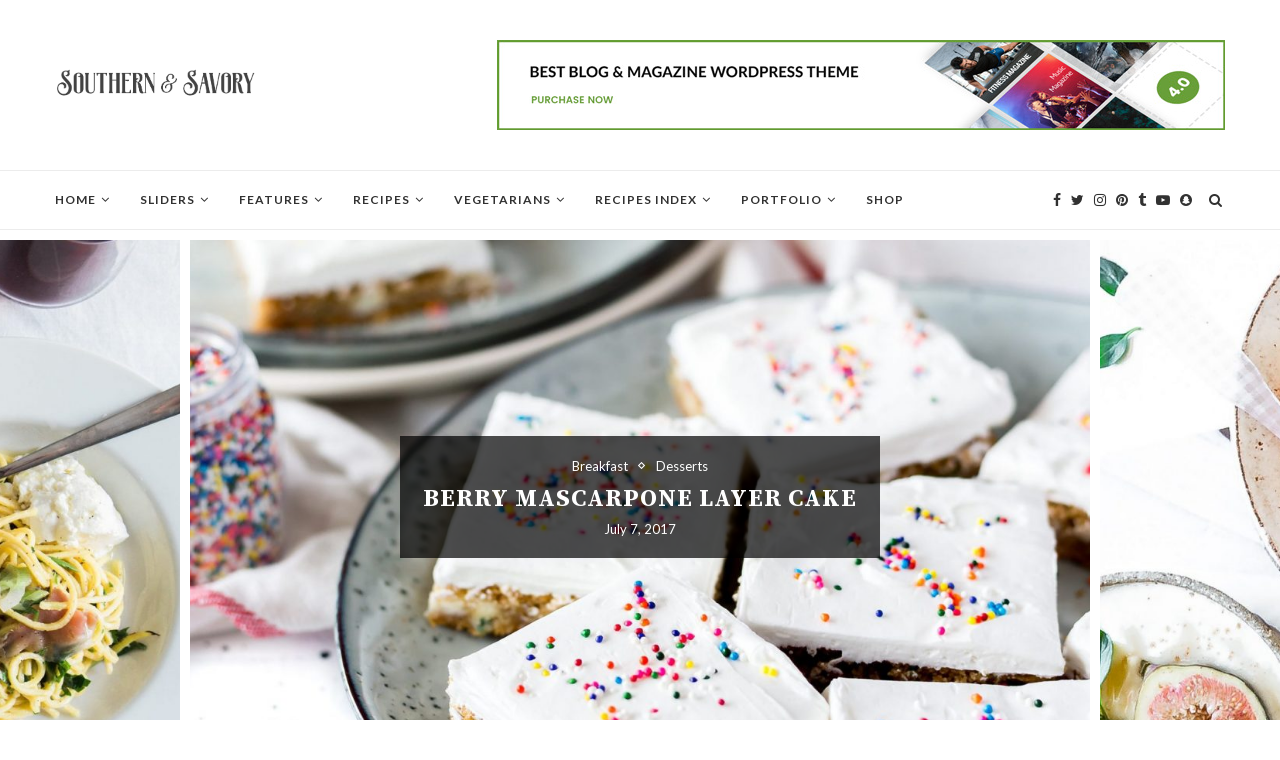

--- FILE ---
content_type: text/html; charset=UTF-8
request_url: https://southernandsavory.com/
body_size: 20112
content:
<!DOCTYPE html>
<html lang="en-US">
<head>
	<meta charset="UTF-8">
	<meta http-equiv="X-UA-Compatible" content="IE=edge">
	<meta name="viewport" content="width=device-width, initial-scale=1">
	<link rel="profile" href="https://gmpg.org/xfn/11" />
			<link rel="shortcut icon" href="https://southernandsavory.com/wp-content/uploads/2020/11/favicon-1.png" type="image/x-icon" />
		<link rel="apple-touch-icon" sizes="180x180" href="https://southernandsavory.com/wp-content/uploads/2020/11/favicon-1.png">
		<link rel="alternate" type="application/rss+xml" title="Southern and Savory RSS Feed" href="https://southernandsavory.com/feed/" />
	<link rel="alternate" type="application/atom+xml" title="Southern and Savory Atom Feed" href="https://southernandsavory.com/feed/atom/" />
	<link rel="pingback" href="https://southernandsavory.com/xmlrpc.php" />
	<!--[if lt IE 9]>
	<script src="https://southernandsavory.com/wp-content/themes/soledad/js/html5.js"></script>
	<![endif]-->
	<title>Southern and Savory &#8211; Simple recipes for every day people.</title>
<meta name='robots' content='max-image-preview:large' />
<link rel='dns-prefetch' href='//fonts.googleapis.com' />
<link rel='dns-prefetch' href='//s.w.org' />
<link rel="alternate" type="application/rss+xml" title="Southern and Savory &raquo; Feed" href="https://southernandsavory.com/feed/" />
		<script type="text/javascript">
			window._wpemojiSettings = {"baseUrl":"https:\/\/s.w.org\/images\/core\/emoji\/13.0.1\/72x72\/","ext":".png","svgUrl":"https:\/\/s.w.org\/images\/core\/emoji\/13.0.1\/svg\/","svgExt":".svg","source":{"concatemoji":"https:\/\/southernandsavory.com\/wp-includes\/js\/wp-emoji-release.min.js?ver=5.7.14"}};
			!function(e,a,t){var n,r,o,i=a.createElement("canvas"),p=i.getContext&&i.getContext("2d");function s(e,t){var a=String.fromCharCode;p.clearRect(0,0,i.width,i.height),p.fillText(a.apply(this,e),0,0);e=i.toDataURL();return p.clearRect(0,0,i.width,i.height),p.fillText(a.apply(this,t),0,0),e===i.toDataURL()}function c(e){var t=a.createElement("script");t.src=e,t.defer=t.type="text/javascript",a.getElementsByTagName("head")[0].appendChild(t)}for(o=Array("flag","emoji"),t.supports={everything:!0,everythingExceptFlag:!0},r=0;r<o.length;r++)t.supports[o[r]]=function(e){if(!p||!p.fillText)return!1;switch(p.textBaseline="top",p.font="600 32px Arial",e){case"flag":return s([127987,65039,8205,9895,65039],[127987,65039,8203,9895,65039])?!1:!s([55356,56826,55356,56819],[55356,56826,8203,55356,56819])&&!s([55356,57332,56128,56423,56128,56418,56128,56421,56128,56430,56128,56423,56128,56447],[55356,57332,8203,56128,56423,8203,56128,56418,8203,56128,56421,8203,56128,56430,8203,56128,56423,8203,56128,56447]);case"emoji":return!s([55357,56424,8205,55356,57212],[55357,56424,8203,55356,57212])}return!1}(o[r]),t.supports.everything=t.supports.everything&&t.supports[o[r]],"flag"!==o[r]&&(t.supports.everythingExceptFlag=t.supports.everythingExceptFlag&&t.supports[o[r]]);t.supports.everythingExceptFlag=t.supports.everythingExceptFlag&&!t.supports.flag,t.DOMReady=!1,t.readyCallback=function(){t.DOMReady=!0},t.supports.everything||(n=function(){t.readyCallback()},a.addEventListener?(a.addEventListener("DOMContentLoaded",n,!1),e.addEventListener("load",n,!1)):(e.attachEvent("onload",n),a.attachEvent("onreadystatechange",function(){"complete"===a.readyState&&t.readyCallback()})),(n=t.source||{}).concatemoji?c(n.concatemoji):n.wpemoji&&n.twemoji&&(c(n.twemoji),c(n.wpemoji)))}(window,document,window._wpemojiSettings);
		</script>
		<style type="text/css">
img.wp-smiley,
img.emoji {
	display: inline !important;
	border: none !important;
	box-shadow: none !important;
	height: 1em !important;
	width: 1em !important;
	margin: 0 .07em !important;
	vertical-align: -0.1em !important;
	background: none !important;
	padding: 0 !important;
}
</style>
	<link rel='stylesheet' id='wp-block-library-css'  href='https://southernandsavory.com/wp-includes/css/dist/block-library/style.min.css?ver=5.7.14' type='text/css' media='all' />
<link rel='stylesheet' id='wp-block-library-theme-css'  href='https://southernandsavory.com/wp-includes/css/dist/block-library/theme.min.css?ver=5.7.14' type='text/css' media='all' />
<link rel='stylesheet' id='contact-form-7-css'  href='https://southernandsavory.com/wp-content/plugins/contact-form-7/includes/css/styles.css?ver=5.3' type='text/css' media='all' />
<link rel='stylesheet' id='penci-oswald-css'  href='//fonts.googleapis.com/css?family=Oswald%3A400&#038;display=swap&#038;ver=5.7.14' type='text/css' media='all' />
<link rel='stylesheet' id='penci-fonts-css'  href='//fonts.googleapis.com/css?family=PT+Serif%3A300%2C300italic%2C400%2C400italic%2C500%2C500italic%2C700%2C700italic%2C800%2C800italic%7CPlayfair+Display+SC%3A300%2C300italic%2C400%2C400italic%2C500%2C500italic%2C700%2C700italic%2C800%2C800italic%7CMontserrat%3A300%2C300italic%2C400%2C400italic%2C500%2C500italic%2C700%2C700italic%2C800%2C800italic%7CSource+Serif+Pro%3A300%2C300italic%2C400%2C400italic%2C500%2C500italic%2C700%2C700italic%2C800%2C800italic%7CLato%3A300%2C300italic%2C400%2C400italic%2C500%2C500italic%2C700%2C700italic%2C800%2C800italic%26subset%3Dlatin%2Ccyrillic%2Ccyrillic-ext%2Cgreek%2Cgreek-ext%2Clatin-ext&#038;display=swap&#038;ver=1.0' type='text/css' media='all' />
<link rel='stylesheet' id='penci_style-css'  href='https://southernandsavory.com/wp-content/themes/soledad/style.css?ver=7.4.0' type='text/css' media='all' />
<link rel='stylesheet' id='penci-font-awesomeold-css'  href='https://southernandsavory.com/wp-content/themes/soledad/css/font-awesome.4.7.0.min.css?ver=4.7.0' type='text/css' media='all' />
<link rel='stylesheet' id='penci-font-iconmoon-css'  href='https://southernandsavory.com/wp-content/themes/soledad/css/iconmoon.css?ver=1.0' type='text/css' media='all' />
<link rel='stylesheet' id='penci-font-iweather-css'  href='https://southernandsavory.com/wp-content/themes/soledad/css/weather-icon.css?ver=2.0' type='text/css' media='all' />
<script type='text/javascript' src='https://southernandsavory.com/wp-includes/js/jquery/jquery.min.js?ver=3.5.1' id='jquery-core-js'></script>
<script type='text/javascript' src='https://southernandsavory.com/wp-includes/js/jquery/jquery-migrate.min.js?ver=3.3.2' id='jquery-migrate-js'></script>
<link rel="https://api.w.org/" href="https://southernandsavory.com/wp-json/" /><link rel="EditURI" type="application/rsd+xml" title="RSD" href="https://southernandsavory.com/xmlrpc.php?rsd" />
<link rel="wlwmanifest" type="application/wlwmanifest+xml" href="https://southernandsavory.com/wp-includes/wlwmanifest.xml" /> 
<meta name="generator" content="WordPress 5.7.14" />
	<style type="text/css">
																													</style>
			<script type="application/ld+json" class="penci-recipe-schema">{"@context":"https:\/\/schema.org\/","@type":"Recipe","name":"Berry Mascarpone Layer Cake","image":"https:\/\/southernandsavory.com\/wp-content\/uploads\/2017\/07\/cake-scaled-585x585.jpg","author":{"@type":"Person","name":"stacie"},"description":"Lommodo ligula eget dolor. Aenean massa. Cum sociis que penatibus et magnis dis parturient montes lorem, nascetur ridiculus mus. Donec quam felis,&hellip;","datePublished":"2017-07-07","recipeCategory":"Breakfast","keywords":"Berry Mascarpone Layer Cake","recipeCuisine":"European","recipeYield":"4","prepTime":"PT30M","totalTime":"PT1H","cookTime":"PT1H","nutrition":{"@type":"NutritionInformation","calories":"200","fatContent":"20 grams"},"aggregateRating":{"@type":"AggregateRating","ratingValue":"5.0","reviewCount":5},"recipeIngredient":["2 1\/2 cups (325g) all purpose flour","2 cups (414g) sugar","3 tsp baking powder","1 tsp salt","1 cup (240ml) milk","1\/2 cup (120ml) vegetable oil","1 tbsp vanilla extract","2 large eggs","1 cup (240ml) water","1 1\/2 cup (240g) mixed berries (I used strawberries, blueberries and raspberries)","3 tbsp (45ml) water","3\/4 cup (155g) sugar","3 tbsp cornstarch"],"recipeInstructions":["Cake FillingPreheat oven to 350\u00b0F (176\u00b0C) and prepare three 8 inch cake pans with non-stick baking spray and parchment paper in the bottom. These cakes can have a tendency to stick to the pans a bit, so I strongly recommend the parchment paper in the bottom.","Add the flour, sugar, baking powder and salt to a large mixer bowl and combine. Set aside.","Add the milk, vegetable oil, vanilla extract and eggs to a medium sized bowl and combine.","Add the wet ingredients to the dry ingredients and beat until well combined.","Slowly add the water to the batter and mix on low speed until well combined. Scrape down the sides of the bowl as needed to make sure everything is well combined.","Divide the batter evenly between the prepared cake pans and bake for 24-28 minutes, or until a toothpick comes out with a few moist crumbs.","Remove the cakes from oven and allow to cool for 2-3 minutes, then remove to a cooling rack to finish cooling. These cakes can have a tendency to stick to the pans a bit so jiggle them a bit to loosen from the sides of the pan before turning the cakes out to cool."],"expires":"2017-07-07"}</script>
				<style type="text/css">
																											</style>
<script>var portfolioDataJs = portfolioDataJs || [];</script><style type="text/css">.penci-image-holder:before{ padding-top: 135.4%; }.penci-megamenu .penci-image-holder:before{ padding-top: 100%; }		#main .bbp-login-form .bbp-submit-wrapper button[type="submit"],
		h1, h2, h3, h4, h5, h6, h2.penci-heading-video, #navigation .menu li a, .penci-photo-2-effect figcaption h2, .headline-title, a.penci-topbar-post-title, #sidebar-nav .menu li a, .penci-slider .pencislider-container .pencislider-content .pencislider-title, .penci-slider
		.pencislider-container .pencislider-content .pencislider-button,
		.author-quote span, .penci-more-link a.more-link, .penci-post-share-box .dt-share, .post-share a .dt-share, .author-content h5, .post-pagination h5, .post-box-title, .penci-countdown .countdown-amount, .penci-countdown .countdown-period, .penci-pagination a, .penci-pagination .disable-url, ul.footer-socials li a span,
		.penci-button,.widget input[type="submit"],.penci-user-logged-in .penci-user-action-links a, .widget button[type="submit"], .penci-sidebar-content .widget-title, #respond h3.comment-reply-title span, .widget-social.show-text a span, .footer-widget-wrapper .widget .widget-title,.penci-user-logged-in .penci-user-action-links a,
		.container.penci-breadcrumb span, .container.penci-breadcrumb span a, .penci-container-inside.penci-breadcrumb span, .penci-container-inside.penci-breadcrumb span a, .container.penci-breadcrumb span, .container.penci-breadcrumb span a, .error-404 .go-back-home a, .post-entry .penci-portfolio-filter ul li a, .penci-portfolio-filter ul li a, .portfolio-overlay-content .portfolio-short .portfolio-title a, .home-featured-cat-content .magcat-detail h3 a, .post-entry blockquote cite,
		.post-entry blockquote .author, .tags-share-box.hide-tags.page-share .share-title, .widget ul.side-newsfeed li .side-item .side-item-text h4 a, .thecomment .comment-text span.author, .thecomment .comment-text span.author a, .post-comments span.reply a, #respond h3, #respond label, .wpcf7 label, #respond #submit,
		div.wpforms-container .wpforms-form.wpforms-form .wpforms-field-label,div.wpforms-container .wpforms-form.wpforms-form input[type=submit], div.wpforms-container .wpforms-form.wpforms-form button[type=submit], div.wpforms-container .wpforms-form.wpforms-form .wpforms-page-button,
		.wpcf7 input[type="submit"], .widget_wysija input[type="submit"], .archive-box span,
		.archive-box h1, .gallery .gallery-caption, .contact-form input[type=submit], ul.penci-topbar-menu > li a, div.penci-topbar-menu > ul > li a, .featured-style-29 .penci-featured-slider-button a, .pencislider-container .pencislider-content .pencislider-title, .pencislider-container
		.pencislider-content .pencislider-button, ul.homepage-featured-boxes .penci-fea-in.boxes-style-3 h4 span span, .pencislider-container .pencislider-content .pencislider-button, .woocommerce div.product .woocommerce-tabs .panel #respond .comment-reply-title, .penci-recipe-index-wrap .penci-index-more-link a, .penci-menu-hbg .menu li a, #sidebar-nav .menu li a, .penci-readmore-btn.penci-btn-make-button a,
		.bos_searchbox_widget_class #flexi_searchbox h1, .bos_searchbox_widget_class #flexi_searchbox h2, .bos_searchbox_widget_class #flexi_searchbox h3, .bos_searchbox_widget_class #flexi_searchbox h4,
		.bos_searchbox_widget_class #flexi_searchbox #b_searchboxInc .b_submitButton_wrapper .b_submitButton:hover, .bos_searchbox_widget_class #flexi_searchbox #b_searchboxInc .b_submitButton_wrapper .b_submitButton,
		.penci-featured-cat-seemore.penci-btn-make-button a, .penci-menu-hbg-inner .penci-hbg_sitetitle { font-family: 'Source Serif Pro', serif; font-weight: normal; }
		.featured-style-29 .penci-featured-slider-button a, #bbpress-forums #bbp-search-form .button{ font-weight: bold; }
					#main #bbpress-forums .bbp-login-form fieldset.bbp-form select, #main #bbpress-forums .bbp-login-form .bbp-form input[type="password"], #main #bbpress-forums .bbp-login-form .bbp-form input[type="text"],
		body, textarea, #respond textarea, .widget input[type="text"], .widget input[type="email"], .widget input[type="date"], .widget input[type="number"], .wpcf7 textarea, .mc4wp-form input, #respond input,
		div.wpforms-container .wpforms-form.wpforms-form input[type=date], div.wpforms-container .wpforms-form.wpforms-form input[type=datetime], div.wpforms-container .wpforms-form.wpforms-form input[type=datetime-local], div.wpforms-container .wpforms-form.wpforms-form input[type=email], div.wpforms-container .wpforms-form.wpforms-form input[type=month], div.wpforms-container .wpforms-form.wpforms-form input[type=number], div.wpforms-container .wpforms-form.wpforms-form input[type=password], div.wpforms-container .wpforms-form.wpforms-form input[type=range], div.wpforms-container .wpforms-form.wpforms-form input[type=search], div.wpforms-container .wpforms-form.wpforms-form input[type=tel], div.wpforms-container .wpforms-form.wpforms-form input[type=text], div.wpforms-container .wpforms-form.wpforms-form input[type=time], div.wpforms-container .wpforms-form.wpforms-form input[type=url], div.wpforms-container .wpforms-form.wpforms-form input[type=week], div.wpforms-container .wpforms-form.wpforms-form select, div.wpforms-container .wpforms-form.wpforms-form textarea,
		.wpcf7 input, #searchform input.search-input, ul.homepage-featured-boxes .penci-fea-in
		h4, .widget.widget_categories ul li span.category-item-count, .about-widget .about-me-heading, .widget ul.side-newsfeed li .side-item .side-item-text .side-item-meta { font-family: 'Lato', sans-serif; }
		p { line-height: 1.8; }
						#navigation .menu li a, .penci-menu-hbg .menu li a, #sidebar-nav .menu li a { font-family: 'Lato', sans-serif; font-weight: normal; }
		.penci-hide-tagupdated{ display: none !important; }
			.header-slogan .header-slogan-text { font-style:normal; }
				.header-slogan .header-slogan-text { font-weight:normal; }
						h1, h2, h3, h4, h5, h6, #sidebar-nav .menu li a, #navigation .menu li a, a.penci-topbar-post-title, .penci-slider .pencislider-container .pencislider-content .pencislider-title, .penci-slider .pencislider-container .pencislider-content .pencislider-button,
		.headline-title, .author-quote span, .penci-more-link a.more-link, .author-content h5, .post-pagination h5, .post-box-title, .penci-countdown .countdown-amount, .penci-countdown .countdown-period, .penci-pagination a, .penci-pagination .disable-url, ul.footer-socials li a span,
		.penci-sidebar-content .widget-title, #respond h3.comment-reply-title span, .widget-social.show-text a span, .footer-widget-wrapper .widget .widget-title, .error-404 .go-back-home a, .home-featured-cat-content .magcat-detail h3 a, .post-entry blockquote cite, .pencislider-container .pencislider-content .pencislider-title, .pencislider-container
		.pencislider-content .pencislider-button, .post-entry blockquote .author, .tags-share-box.hide-tags.page-share .share-title, .widget ul.side-newsfeed li .side-item .side-item-text h4 a, .thecomment .comment-text span.author, .thecomment .comment-text span.author a, #respond h3, #respond label, .wpcf7 label,
		div.wpforms-container .wpforms-form.wpforms-form .wpforms-field-label,div.wpforms-container .wpforms-form.wpforms-form input[type=submit], div.wpforms-container .wpforms-form.wpforms-form button[type=submit], div.wpforms-container .wpforms-form.wpforms-form .wpforms-page-button,
		#respond #submit, .wpcf7 input[type="submit"], .widget_wysija input[type="submit"], .archive-box span,
		.archive-box h1, .gallery .gallery-caption, .widget input[type="submit"],.penci-button, #main .bbp-login-form .bbp-submit-wrapper button[type="submit"], .widget button[type="submit"], .contact-form input[type=submit], ul.penci-topbar-menu > li a, div.penci-topbar-menu > ul > li a, .penci-recipe-index-wrap .penci-index-more-link a, #bbpress-forums #bbp-search-form .button, .penci-menu-hbg .menu li a, #sidebar-nav .menu li a, .penci-readmore-btn.penci-btn-make-button a, .penci-featured-cat-seemore.penci-btn-make-button a, .penci-menu-hbg-inner .penci-hbg_sitetitle { font-weight: bold; }
						.featured-area .penci-image-holder, .featured-area .penci-slider4-overlay, .featured-area .penci-slide-overlay .overlay-link, .featured-style-29 .featured-slider-overlay, .penci-slider38-overlay{ border-radius: ; -webkit-border-radius: ; }
		.penci-featured-content-right:before{ border-top-right-radius: ; border-bottom-right-radius: ; }
		.penci-flat-overlay .penci-slide-overlay .penci-mag-featured-content:before{ border-bottom-left-radius: ; border-bottom-right-radius: ; }
				.container-single .post-image{ border-radius: ; -webkit-border-radius: ; }
				.penci-mega-thumbnail .penci-image-holder{ border-radius: ; -webkit-border-radius: ; }
				#navigation .menu li a, .penci-menu-hbg .menu li a, #sidebar-nav .menu li a { font-weight: 600; }
					body.penci-body-boxed { background-image: url(https://soledad.pencidesign.com/soledad-food/wp-content/uploads/sites/2/2017/06/background-food.jpg); }
				body.penci-body-boxed { background-repeat:repeat; }
				body.penci-body-boxed { background-attachment:fixed; }
				body.penci-body-boxed { background-size:auto; }
				#header .inner-header .container { padding:40px 0; }
	
			#logo a { max-width:200px; }
		@media only screen and (max-width: 960px) and (min-width: 768px){ #logo img{ max-width: 100%; } }
										
			.penci-menuhbg-toggle:hover .lines-button:after, .penci-menuhbg-toggle:hover .penci-lines:before, .penci-menuhbg-toggle:hover .penci-lines:after,.tags-share-box.tags-share-box-s2 .post-share-plike,.penci-video_playlist .penci-playlist-title,.pencisc-column-2.penci-video_playlist
		.penci-video-nav .playlist-panel-item, .pencisc-column-1.penci-video_playlist .penci-video-nav .playlist-panel-item,.penci-video_playlist .penci-custom-scroll::-webkit-scrollbar-thumb, .pencisc-button, .post-entry .pencisc-button, .penci-dropcap-box, .penci-dropcap-circle{ background: #e2037a; }
		a, .post-entry .penci-portfolio-filter ul li a:hover, .penci-portfolio-filter ul li a:hover, .penci-portfolio-filter ul li.active a, .post-entry .penci-portfolio-filter ul li.active a, .penci-countdown .countdown-amount, .archive-box h1, .post-entry a, .container.penci-breadcrumb span a:hover, .post-entry blockquote:before, .post-entry blockquote cite, .post-entry blockquote .author, .wpb_text_column blockquote:before, .wpb_text_column blockquote cite, .wpb_text_column blockquote .author, .penci-pagination a:hover, ul.penci-topbar-menu > li a:hover, div.penci-topbar-menu > ul > li a:hover, .penci-recipe-heading a.penci-recipe-print,.penci-review-metas .penci-review-btnbuy, .main-nav-social a:hover, .widget-social .remove-circle a:hover i, .penci-recipe-index .cat > a.penci-cat-name, #bbpress-forums li.bbp-body ul.forum li.bbp-forum-info a:hover, #bbpress-forums li.bbp-body ul.topic li.bbp-topic-title a:hover, #bbpress-forums li.bbp-body ul.forum li.bbp-forum-info .bbp-forum-content a, #bbpress-forums li.bbp-body ul.topic p.bbp-topic-meta a, #bbpress-forums .bbp-breadcrumb a:hover, #bbpress-forums .bbp-forum-freshness a:hover, #bbpress-forums .bbp-topic-freshness a:hover, #buddypress ul.item-list li div.item-title a, #buddypress ul.item-list li h4 a, #buddypress .activity-header a:first-child, #buddypress .comment-meta a:first-child, #buddypress .acomment-meta a:first-child, div.bbp-template-notice a:hover, .penci-menu-hbg .menu li a .indicator:hover, .penci-menu-hbg .menu li a:hover, #sidebar-nav .menu li a:hover, .penci-rlt-popup .rltpopup-meta .rltpopup-title:hover, .penci-video_playlist .penci-video-playlist-item .penci-video-title:hover, .penci_list_shortcode li:before, .penci-dropcap-box-outline, .penci-dropcap-circle-outline, .penci-dropcap-regular, .penci-dropcap-bold{ color: #e2037a; }
		.penci-home-popular-post ul.slick-dots li button:hover, .penci-home-popular-post ul.slick-dots li.slick-active button, .post-entry blockquote .author span:after, .error-image:after, .error-404 .go-back-home a:after, .penci-header-signup-form, .woocommerce span.onsale, .woocommerce #respond input#submit:hover, .woocommerce a.button:hover, .woocommerce button.button:hover, .woocommerce input.button:hover, .woocommerce nav.woocommerce-pagination ul li span.current, .woocommerce div.product .entry-summary div[itemprop="description"]:before, .woocommerce div.product .entry-summary div[itemprop="description"] blockquote .author span:after, .woocommerce div.product .woocommerce-tabs #tab-description blockquote .author span:after, .woocommerce #respond input#submit.alt:hover, .woocommerce a.button.alt:hover, .woocommerce button.button.alt:hover, .woocommerce input.button.alt:hover, #top-search.shoping-cart-icon > a > span, #penci-demobar .buy-button, #penci-demobar .buy-button:hover, .penci-recipe-heading a.penci-recipe-print:hover,.penci-review-metas .penci-review-btnbuy:hover, .penci-review-process span, .penci-review-score-total, #navigation.menu-style-2 ul.menu ul:before, #navigation.menu-style-2 .menu ul ul:before, .penci-go-to-top-floating, .post-entry.blockquote-style-2 blockquote:before, #bbpress-forums #bbp-search-form .button, #bbpress-forums #bbp-search-form .button:hover, .wrapper-boxed .bbp-pagination-links span.current, #bbpress-forums #bbp_reply_submit:hover, #bbpress-forums #bbp_topic_submit:hover,#main .bbp-login-form .bbp-submit-wrapper button[type="submit"]:hover, #buddypress .dir-search input[type=submit], #buddypress .groups-members-search input[type=submit], #buddypress button:hover, #buddypress a.button:hover, #buddypress a.button:focus, #buddypress input[type=button]:hover, #buddypress input[type=reset]:hover, #buddypress ul.button-nav li a:hover, #buddypress ul.button-nav li.current a, #buddypress div.generic-button a:hover, #buddypress .comment-reply-link:hover, #buddypress input[type=submit]:hover, #buddypress div.pagination .pagination-links .current, #buddypress div.item-list-tabs ul li.selected a, #buddypress div.item-list-tabs ul li.current a, #buddypress div.item-list-tabs ul li a:hover, #buddypress table.notifications thead tr, #buddypress table.notifications-settings thead tr, #buddypress table.profile-settings thead tr, #buddypress table.profile-fields thead tr, #buddypress table.wp-profile-fields thead tr, #buddypress table.messages-notices thead tr, #buddypress table.forum thead tr, #buddypress input[type=submit] { background-color: #e2037a; }
		.penci-pagination ul.page-numbers li span.current, #comments_pagination span { color: #fff; background: #e2037a; border-color: #e2037a; }
		.footer-instagram h4.footer-instagram-title > span:before, .woocommerce nav.woocommerce-pagination ul li span.current, .penci-pagination.penci-ajax-more a.penci-ajax-more-button:hover, .penci-recipe-heading a.penci-recipe-print:hover,.penci-review-metas .penci-review-btnbuy:hover, .home-featured-cat-content.style-14 .magcat-padding:before, .wrapper-boxed .bbp-pagination-links span.current, #buddypress .dir-search input[type=submit], #buddypress .groups-members-search input[type=submit], #buddypress button:hover, #buddypress a.button:hover, #buddypress a.button:focus, #buddypress input[type=button]:hover, #buddypress input[type=reset]:hover, #buddypress ul.button-nav li a:hover, #buddypress ul.button-nav li.current a, #buddypress div.generic-button a:hover, #buddypress .comment-reply-link:hover, #buddypress input[type=submit]:hover, #buddypress div.pagination .pagination-links .current, #buddypress input[type=submit], #searchform.penci-hbg-search-form input.search-input:hover, #searchform.penci-hbg-search-form input.search-input:focus, .penci-dropcap-box-outline, .penci-dropcap-circle-outline { border-color: #e2037a; }
		.woocommerce .woocommerce-error, .woocommerce .woocommerce-info, .woocommerce .woocommerce-message { border-top-color: #e2037a; }
		.penci-slider ol.penci-control-nav li a.penci-active, .penci-slider ol.penci-control-nav li a:hover, .penci-related-carousel .owl-dot.active span, .penci-owl-carousel-slider .owl-dot.active span{ border-color: #e2037a; background-color: #e2037a; }
		.woocommerce .woocommerce-message:before, .woocommerce form.checkout table.shop_table .order-total .amount, .woocommerce ul.products li.product .price ins, .woocommerce ul.products li.product .price, .woocommerce div.product p.price ins, .woocommerce div.product span.price ins, .woocommerce div.product p.price, .woocommerce div.product .entry-summary div[itemprop="description"] blockquote:before, .woocommerce div.product .woocommerce-tabs #tab-description blockquote:before, .woocommerce div.product .entry-summary div[itemprop="description"] blockquote cite, .woocommerce div.product .entry-summary div[itemprop="description"] blockquote .author, .woocommerce div.product .woocommerce-tabs #tab-description blockquote cite, .woocommerce div.product .woocommerce-tabs #tab-description blockquote .author, .woocommerce div.product .product_meta > span a:hover, .woocommerce div.product .woocommerce-tabs ul.tabs li.active, .woocommerce ul.cart_list li .amount, .woocommerce ul.product_list_widget li .amount, .woocommerce table.shop_table td.product-name a:hover, .woocommerce table.shop_table td.product-price span, .woocommerce table.shop_table td.product-subtotal span, .woocommerce-cart .cart-collaterals .cart_totals table td .amount, .woocommerce .woocommerce-info:before, .woocommerce div.product span.price, .penci-container-inside.penci-breadcrumb span a:hover { color: #e2037a; }
		.standard-content .penci-more-link.penci-more-link-button a.more-link, .penci-readmore-btn.penci-btn-make-button a, .penci-featured-cat-seemore.penci-btn-make-button a{ background-color: #e2037a; color: #fff; }
		.penci-vernav-toggle:before{ border-top-color: #e2037a; color: #fff; }
							.penci-top-bar, ul.penci-topbar-menu ul.sub-menu, div.penci-topbar-menu > ul ul.sub-menu { background-color: #111111; }
				.headline-title { background-color: #e2037a; }
								a.penci-topbar-post-title:hover { color: #e2037a; }
														ul.penci-topbar-menu > li a:hover, div.penci-topbar-menu > ul > li a:hover { color: #e2037a; }
						.penci-topbar-social a:hover { color: #e2037a; }
						#header .inner-header { background-color: #ffffff; background-image: none; }
							#navigation ul.menu > li > a:before, #navigation .menu > ul > li > a:before{ content: none; }
						#navigation .menu li a { color:  #313131; }
				#navigation .menu li a:hover, #navigation .menu li.current-menu-item > a, #navigation .menu > li.current_page_item > a, #navigation .menu li:hover > a, #navigation .menu > li.current-menu-ancestor > a, #navigation .menu > li.current-menu-item > a { color:  #e2037a; }
		#navigation ul.menu > li > a:before, #navigation .menu > ul > li > a:before { background: #e2037a; }
								#navigation .penci-megamenu .penci-mega-child-categories, #navigation.menu-style-2 .penci-megamenu .penci-mega-child-categories a.cat-active { background-color: #ffffff; }
							#navigation .penci-megamenu .penci-mega-child-categories a.cat-active, #navigation .menu .penci-megamenu .penci-mega-child-categories a:hover, #navigation .menu .penci-megamenu .penci-mega-latest-posts .penci-mega-post a:hover { color: #e2037a; }
		#navigation .penci-megamenu .penci-mega-thumbnail .mega-cat-name { background: #e2037a; }
								#navigation ul.menu > li > a, #navigation .menu > ul > li > a { font-size: 12px; }
					#navigation .penci-megamenu .post-mega-title a { font-size:14px; }
									#navigation .penci-megamenu .post-mega-title a { text-transform: none; letter-spacing: 0; }
				.header-slogan .header-slogan-text { color:  #313131; }
				.header-slogan .header-slogan-text:before, .header-slogan .header-slogan-text:after { background:  #dedede; }
					#navigation .menu .sub-menu li a:hover, #navigation .menu .sub-menu li.current-menu-item > a, #navigation .sub-menu li:hover > a { color:  #e2037a; }
				#navigation.menu-style-2 ul.menu ul:before, #navigation.menu-style-2 .menu ul ul:before { background-color: #e2037a; }
														.penci-header-signup-form { padding-top: px; }
	.penci-header-signup-form { padding-bottom: px; }
			.penci-header-signup-form { background-color: #e2037a; }
											.header-social a i, .main-nav-social a {   color: #313131; }
				.header-social a:hover i, .main-nav-social a:hover, .penci-menuhbg-toggle:hover .lines-button:after, .penci-menuhbg-toggle:hover .penci-lines:before, .penci-menuhbg-toggle:hover .penci-lines:after {   color: #e2037a; }
									#sidebar-nav .menu li a:hover, .header-social.sidebar-nav-social a:hover i, #sidebar-nav .menu li a .indicator:hover, #sidebar-nav .menu .sub-menu li a .indicator:hover{ color: #e2037a; }
		#sidebar-nav-logo:before{ background-color: #e2037a; }
							.penci-slide-overlay .overlay-link, .penci-slider38-overlay { opacity: ; }
	.penci-item-mag:hover .penci-slide-overlay .overlay-link, .featured-style-38 .item:hover .penci-slider38-overlay { opacity: ; }
	.penci-featured-content .featured-slider-overlay { opacity: ; }
					.penci-featured-content .feat-text .featured-cat a, .penci-mag-featured-content .cat > a.penci-cat-name, .featured-style-35 .cat > a.penci-cat-name { color: #ffffff; }
		.penci-mag-featured-content .cat > a.penci-cat-name:after, .penci-featured-content .cat > a.penci-cat-name:after, .featured-style-35 .cat > a.penci-cat-name:after{ border-color: #ffffff; }
				.penci-featured-content .feat-text .featured-cat a:hover, .penci-mag-featured-content .cat > a.penci-cat-name:hover, .featured-style-35 .cat > a.penci-cat-name:hover { color: #ffffff; }
							.featured-style-29 .featured-slider-overlay { opacity: ; }
								.pencislider-container .pencislider-content .pencislider-title, .featured-style-37 .penci-item-1 .featured-cat{-webkit-animation-delay: 0.4s;-moz-animation-delay: 0.4s;-o-animation-delay: 0.4s;animation-delay: 0.4s;}
		.pencislider-container .pencislider-caption, .featured-style-37 .penci-item-1 .feat-text h3 {-webkit-animation-delay: 0.6s;-moz-animation-delay: 0.6s;-o-animation-delay: 0.6s;animation-delay: 0.6s;}
		.pencislider-container .pencislider-content .penci-button, .featured-style-37 .penci-item-1 .feat-meta {-webkit-animation-delay: 0.8s;-moz-animation-delay: 0.8s;-o-animation-delay: 0.8s;animation-delay: 0.8s;}
		.penci-featured-content .feat-text{ -webkit-animation-delay: 0.2s;-moz-animation-delay: 0.2s;-o-animation-delay: 0.2s;animation-delay: 0.2s; }
		.penci-featured-content .feat-text .featured-cat{ -webkit-animation-delay: 0.4s;-moz-animation-delay: 0.4s;-o-animation-delay: 0.4s;animation-delay: 0.4s; }
		.penci-featured-content .feat-text h3{ -webkit-animation-delay: 0.6s;-moz-animation-delay: 0.6s;-o-animation-delay: 0.6s;animation-delay: 0.6s; }
		.penci-featured-content .feat-text .feat-meta, .featured-style-29 .penci-featured-slider-button{ -webkit-animation-delay: 0.8s;-moz-animation-delay: 0.8s;-o-animation-delay: 1s;animation-delay: 0.8s; }
		.penci-featured-content-right:before{ animation-delay: 0.3s; -webkit-animation-delay: 0.3s; }
		.featured-style-35 .featured-cat{ animation-delay: 0.7s; -webkit-animation-delay: 0.7s; }
		.featured-style-35 .feat-text-right h3{ animation-delay: 0.9s; -webkit-animation-delay: 0.9s; }
		.featured-style-35 .feat-text-right .featured-content-excerpt{ animation-delay: 1.1s; -webkit-animation-delay: 1.1s; }
		.featured-style-35 .feat-text-right .penci-featured-slider-button{ animation-delay: 1.3s; -webkit-animation-delay: 1.3s; }
				.featured-area .penci-slider { max-height: 600px; }
								.penci-standard-cat .cat > a.penci-cat-name { color: #e2037a; }
		.penci-standard-cat .cat:before, .penci-standard-cat .cat:after { background-color: #e2037a; }
								.standard-content .penci-post-box-meta .penci-post-share-box a:hover, .standard-content .penci-post-box-meta .penci-post-share-box a.liked { color: #e2037a; }
				.header-standard .post-entry a:hover, .header-standard .author-post span a:hover, .standard-content a, .standard-content .post-entry a, .standard-post-entry a.more-link:hover, .penci-post-box-meta .penci-box-meta a:hover, .standard-content .post-entry blockquote:before, .post-entry blockquote cite, .post-entry blockquote .author, .standard-content-special .author-quote span, .standard-content-special .format-post-box .post-format-icon i, .standard-content-special .format-post-box .dt-special a:hover, .standard-content .penci-more-link a.more-link { color: #e2037a; }
		.standard-content .penci-more-link.penci-more-link-button a.more-link{ background-color: #e2037a; color: #fff; }
		.standard-content-special .author-quote span:before, .standard-content-special .author-quote span:after, .standard-content .post-entry ul li:before, .post-entry blockquote .author span:after, .header-standard:after { background-color: #e2037a; }
		.penci-more-link a.more-link:before, .penci-more-link a.more-link:after { border-color: #e2037a; }
				.penci-grid li .item h2 a, .penci-masonry .item-masonry h2 a, .grid-mixed .mixed-detail h2 a, .overlay-header-box .overlay-title a { text-transform: none; }
				.penci-grid li .item h2 a, .penci-masonry .item-masonry h2 a { letter-spacing: 0; }
					.penci-grid .cat a.penci-cat-name, .penci-masonry .cat a.penci-cat-name { color: #e2037a; }
		.penci-grid .cat a.penci-cat-name:after, .penci-masonry .cat a.penci-cat-name:after { border-color: #e2037a; }
					.penci-post-share-box a.liked, .penci-post-share-box a:hover { color: #e2037a; }
						.overlay-post-box-meta .overlay-share a:hover, .overlay-author a:hover, .penci-grid .standard-content-special .format-post-box .dt-special a:hover, .grid-post-box-meta span a:hover, .grid-post-box-meta span a.comment-link:hover, .penci-grid .standard-content-special .author-quote span, .penci-grid .standard-content-special .format-post-box .post-format-icon i, .grid-mixed .penci-post-box-meta .penci-box-meta a:hover { color: #e2037a; }
		.penci-grid .standard-content-special .author-quote span:before, .penci-grid .standard-content-special .author-quote span:after, .grid-header-box:after, .list-post .header-list-style:after { background-color: #e2037a; }
		.penci-grid .post-box-meta span:after, .penci-masonry .post-box-meta span:after { border-color: #e2037a; }
		.penci-readmore-btn.penci-btn-make-button a{ background-color: #e2037a; color: #fff; }
			.penci-grid li.typography-style .overlay-typography { opacity: ; }
	.penci-grid li.typography-style:hover .overlay-typography { opacity: ; }
			.penci-grid .typography-style .main-typography a.penci-cat-name, .penci-grid .typography-style .main-typography a.penci-cat-name:hover { color: #ffffff; }
		.typography-style .main-typography a.penci-cat-name:after { border-color: #ffffff; }
					.penci-grid li.typography-style .item .main-typography h2 a:hover { color: #e2037a; }
					.penci-grid li.typography-style .grid-post-box-meta span a:hover { color: #e2037a; }
						.overlay-header-box .cat > a.penci-cat-name { color: #ffffff; }
				.overlay-header-box .cat > a.penci-cat-name:hover { color: #ffffff; }
							.penci-sidebar-content .penci-border-arrow .inner-arrow { font-size: 18px; }
							.penci-sidebar-content .penci-border-arrow:after { background-color: #e2037a; }
	
			.penci-sidebar-content .penci-border-arrow .inner-arrow, .penci-sidebar-content.style-4 .penci-border-arrow .inner-arrow:before, .penci-sidebar-content.style-4 .penci-border-arrow .inner-arrow:after, .penci-sidebar-content.style-5 .penci-border-arrow, .penci-sidebar-content.style-7
		.penci-border-arrow, .penci-sidebar-content.style-9 .penci-border-arrow { border-color: #e2037a; }
		.penci-sidebar-content .penci-border-arrow:before { border-top-color: #e2037a; }
		
					.penci-sidebar-content.style-7 .penci-border-arrow .inner-arrow:before, .penci-sidebar-content.style-9 .penci-border-arrow .inner-arrow:before { background-color: #e2037a; }
				.penci-sidebar-content .penci-border-arrow:after { border-color: #e2037a; }
								.penci-video_playlist .penci-video-playlist-item .penci-video-title:hover,.widget ul.side-newsfeed li .side-item .side-item-text h4 a:hover, .widget a:hover, .penci-sidebar-content .widget-social a:hover span, .widget-social a:hover span, .penci-tweets-widget-content .icon-tweets, .penci-tweets-widget-content .tweet-intents a, .penci-tweets-widget-content
		.tweet-intents span:after, .widget-social.remove-circle a:hover i , #wp-calendar tbody td a:hover, .penci-video_playlist .penci-video-playlist-item .penci-video-title:hover{ color: #e2037a; }
		.widget .tagcloud a:hover, .widget-social a:hover i, .widget input[type="submit"]:hover,.penci-user-logged-in .penci-user-action-links a:hover,.penci-button:hover, .widget button[type="submit"]:hover { color: #fff; background-color: #e2037a; border-color: #e2037a; }
		.about-widget .about-me-heading:before { border-color: #e2037a; }
		.penci-tweets-widget-content .tweet-intents-inner:before, .penci-tweets-widget-content .tweet-intents-inner:after, .pencisc-column-1.penci-video_playlist .penci-video-nav .playlist-panel-item, .penci-video_playlist .penci-custom-scroll::-webkit-scrollbar-thumb, .penci-video_playlist .penci-playlist-title { background-color: #e2037a; }
		.penci-owl-carousel.penci-tweets-slider .owl-dots .owl-dot.active span, .penci-owl-carousel.penci-tweets-slider .owl-dots .owl-dot:hover span { border-color: #e2037a; background-color: #e2037a; }
																							.footer-subscribe .widget .mc4wp-form input[type="submit"]:hover { background-color: #e2037a; }
								.footer-widget-wrapper .widget ul li, .footer-widget-wrapper .widget ul ul, .footer-widget-wrapper .widget input[type="text"], .footer-widget-wrapper .widget input[type="email"], .footer-widget-wrapper .widget input[type="date"], .footer-widget-wrapper .widget input[type="number"],
		.footer-widget-wrapper .widget input[type="search"] { border-color: #313131; }
						.footer-widget-wrapper .widget .widget-title .inner-arrow { border-color: #689f38; }
						.footer-widget-wrapper .penci-tweets-widget-content .icon-tweets, .footer-widget-wrapper .penci-tweets-widget-content .tweet-intents a, .footer-widget-wrapper .penci-tweets-widget-content .tweet-intents span:after, .footer-widget-wrapper .widget ul.side-newsfeed li .side-item
		.side-item-text h4 a:hover, .footer-widget-wrapper .widget a:hover, .footer-widget-wrapper .widget-social a:hover span, .footer-widget-wrapper a:hover, .footer-widget-wrapper .widget-social.remove-circle a:hover i { color: #689f38; }
		.footer-widget-wrapper .widget .tagcloud a:hover, .footer-widget-wrapper .widget-social a:hover i, .footer-widget-wrapper .mc4wp-form input[type="submit"]:hover, .footer-widget-wrapper .widget input[type="submit"]:hover,.footer-widget-wrapper .penci-user-logged-in .penci-user-action-links a:hover, .footer-widget-wrapper .widget button[type="submit"]:hover { color: #fff; background-color: #689f38; border-color: #689f38; }
		.footer-widget-wrapper .about-widget .about-me-heading:before { border-color: #689f38; }
		.footer-widget-wrapper .penci-tweets-widget-content .tweet-intents-inner:before, .footer-widget-wrapper .penci-tweets-widget-content .tweet-intents-inner:after { background-color: #689f38; }
		.footer-widget-wrapper .penci-owl-carousel.penci-tweets-slider .owl-dots .owl-dot.active span, .footer-widget-wrapper .penci-owl-carousel.penci-tweets-slider .owl-dots .owl-dot:hover span {  border-color: #689f38;  background: #689f38;  }
				ul.footer-socials li a i { color: #ffffff; border-color: #ffffff; }
				ul.footer-socials li a:hover i { background-color: #689f38; border-color: #689f38; }
				ul.footer-socials li a:hover i { color: #689f38; }
				ul.footer-socials li a span { color: #ffffff; }
				ul.footer-socials li a:hover span { color: #689f38; }
				.footer-socials-section { border-color: #313131; }
					#footer-section { background-color: #212121; }
					#footer-section .footer-menu li a:hover { color: #689f38; }
									#footer-section a { color: #689f38; }
				.container-single .penci-standard-cat .cat > a.penci-cat-name { color: #e2037a; }
		.container-single .penci-standard-cat .cat:before, .container-single .penci-standard-cat .cat:after { background-color: #e2037a; }
				
	
																			.container-single .item-related h3 a { text-transform: none; letter-spacing: 0; }
							.container-single .post-share a:hover, .container-single .post-share a.liked, .page-share .post-share a:hover { color: #e2037a; }
				.tags-share-box.tags-share-box-2_3 .post-share .count-number-like,
		.post-share .count-number-like { color: #e2037a; }
		
				.comment-content a, .container-single .post-entry a, .container-single .format-post-box .dt-special a:hover, .container-single .author-quote span, .container-single .author-post span a:hover, .post-entry blockquote:before, .post-entry blockquote cite, .post-entry blockquote .author, .wpb_text_column blockquote:before, .wpb_text_column blockquote cite, .wpb_text_column blockquote .author, .post-pagination a:hover, .author-content h5 a:hover, .author-content .author-social:hover, .item-related h3 a:hover, .container-single .format-post-box .post-format-icon i, .container.penci-breadcrumb.single-breadcrumb span a:hover, .penci_list_shortcode li:before, .penci-dropcap-box-outline, .penci-dropcap-circle-outline, .penci-dropcap-regular, .penci-dropcap-bold{ color: #e2037a; }
		.container-single .standard-content-special .format-post-box, ul.slick-dots li button:hover, ul.slick-dots li.slick-active button, .penci-dropcap-box-outline, .penci-dropcap-circle-outline { border-color: #e2037a; }
		ul.slick-dots li button:hover, ul.slick-dots li.slick-active button, #respond h3.comment-reply-title span:before, #respond h3.comment-reply-title span:after, .post-box-title:before, .post-box-title:after, .container-single .author-quote span:before, .container-single .author-quote
		span:after, .post-entry blockquote .author span:after, .post-entry blockquote .author span:before, .post-entry ul li:before, #respond #submit:hover,
		div.wpforms-container .wpforms-form.wpforms-form input[type=submit]:hover, div.wpforms-container .wpforms-form.wpforms-form button[type=submit]:hover, div.wpforms-container .wpforms-form.wpforms-form .wpforms-page-button:hover,
		.wpcf7 input[type="submit"]:hover, .widget_wysija input[type="submit"]:hover, .post-entry.blockquote-style-2 blockquote:before,.tags-share-box.tags-share-box-s2 .post-share-plike, .penci-dropcap-box, .penci-dropcap-circle {  background-color: #e2037a; }
		.container-single .post-entry .post-tags a:hover { color: #fff; border-color: #e2037a; background-color: #e2037a; }
																												.penci-rlt-popup .rltpopup-meta .rltpopup-title:hover{ color: #e2037a; }
											ul.homepage-featured-boxes .penci-fea-in:hover h4 span { color: #e2037a; }
						.penci-home-popular-post .item-related h3 a:hover { color: #e2037a; }
									.penci-homepage-title.style-7 .inner-arrow:before, .penci-homepage-title.style-9 .inner-arrow:before{ background-color: #e2037a; }
	
		
								.home-featured-cat-content .magcat-detail h3 a:hover { color: #e2037a; }
				.home-featured-cat-content .grid-post-box-meta span a:hover { color: #e2037a; }
		.home-featured-cat-content .first-post .magcat-detail .mag-header:after { background: #e2037a; }
		.penci-slider ol.penci-control-nav li a.penci-active, .penci-slider ol.penci-control-nav li a:hover { border-color: #e2037a; background: #e2037a; }
			.home-featured-cat-content .mag-photo .mag-overlay-photo { opacity: ; }
	.home-featured-cat-content .mag-photo:hover .mag-overlay-photo { opacity: ; }
													.inner-item-portfolio:hover .penci-portfolio-thumbnail a:after { opacity: ; }
												
	
									.penci-block-vc .penci-border-arrow .inner-arrow { font-size: 18px; }
																			.penci-block-vc .penci-border-arrow:after { background-color: #e2037a; }
										.penci-block-vc .penci-border-arrow .inner-arrow, .penci-block-vc.style-4 .penci-border-arrow .inner-arrow:before, .penci-block-vc.style-4 .penci-border-arrow .inner-arrow:after, .penci-block-vc.style-5 .penci-border-arrow, .penci-block-vc.style-7
				.penci-border-arrow, .penci-block-vc.style-9 .penci-border-arrow { border-color: #e2037a; }
				.penci-block-vc .penci-border-arrow:before { border-top-color: #e2037a; }
													.penci-block-vc .style-7.penci-border-arrow .inner-arrow:before, .penci-block-vc.style-9 .penci-border-arrow .inner-arrow:before { background-color: #e2037a; }
										.penci-block-vc .penci-border-arrow:after { border-color: #e2037a; }
												
		
	</style><script>
var penciBlocksArray=[];
var portfolioDataJs = portfolioDataJs || [];var PENCILOCALCACHE = {};
		(function () {
				"use strict";
		
				PENCILOCALCACHE = {
					data: {},
					remove: function ( ajaxFilterItem ) {
						delete PENCILOCALCACHE.data[ajaxFilterItem];
					},
					exist: function ( ajaxFilterItem ) {
						return PENCILOCALCACHE.data.hasOwnProperty( ajaxFilterItem ) && PENCILOCALCACHE.data[ajaxFilterItem] !== null;
					},
					get: function ( ajaxFilterItem ) {
						return PENCILOCALCACHE.data[ajaxFilterItem];
					},
					set: function ( ajaxFilterItem, cachedData ) {
						PENCILOCALCACHE.remove( ajaxFilterItem );
						PENCILOCALCACHE.data[ajaxFilterItem] = cachedData;
					}
				};
			}
		)();function penciBlock() {
		    this.atts_json = '';
		    this.content = '';
		}</script>
<script type="application/ld+json">{
    "@context": "https:\/\/schema.org\/",
    "@type": "organization",
    "@id": "#organization",
    "logo": {
        "@type": "ImageObject",
        "url": "https:\/\/southernandsavory.com\/wp-content\/uploads\/2020\/11\/SS_Logo.png"
    },
    "url": "https:\/\/southernandsavory.com\/",
    "name": "Southern and Savory",
    "description": "Simple recipes for every day people."
}</script><script type="application/ld+json">{
    "@context": "https:\/\/schema.org\/",
    "@type": "WebSite",
    "name": "Southern and Savory",
    "alternateName": "Simple recipes for every day people.",
    "url": "https:\/\/southernandsavory.com\/",
    "potentialAction": {
        "@type": "SearchAction",
        "target": "https:\/\/southernandsavory.com\/search\/{search_term}",
        "query-input": "required name=search_term"
    }
}</script></head>

<body data-rsssl=1 class="home blog elementor-default elementor-kit-6">
	<a id="close-sidebar-nav" class="header-3"><i class="penci-faicon fa fa-close" ></i></a>
	<nav id="sidebar-nav" class="header-3" role="navigation" itemscope itemtype="https://schema.org/SiteNavigationElement">

					<div id="sidebar-nav-logo">
															<a href="https://southernandsavory.com/"><img class="penci-lazy" src="https://southernandsavory.com/wp-content/themes/soledad/images/penci-holder.png" data-src="https://southernandsavory.com/wp-content/uploads/2020/11/SS_Logo.png" alt="Southern and Savory" /></a>
												</div>
		
					<div class="header-social sidebar-nav-social">
				<div class="inner-header-social">
			<a href="https://www.facebook.com/PenciDesign" rel="nofollow" target="_blank"><i class="penci-faicon fa fa-facebook" ></i></a>
				<a href="#" rel="nofollow" target="_blank"><i class="penci-faicon fa fa-twitter" ></i></a>
				<a href="#" rel="nofollow" target="_blank"><i class="penci-faicon fa fa-instagram" ></i></a>
				<a href="#" rel="nofollow" target="_blank"><i class="penci-faicon fa fa-pinterest" ></i></a>
							<a href="#" rel="nofollow" target="_blank"><i class="penci-faicon fa fa-tumblr" ></i></a>
				<a href="#" rel="nofollow" target="_blank"><i class="penci-faicon fa fa-youtube-play" ></i></a>
									<a href="#" rel="nofollow" target="_blank"><i class="penci-faicon fa fa-snapchat" ></i></a>
																									</div>			</div>
		
		<ul id="menu-menu-1" class="menu"><li id="menu-item-1125" class="megamenu menu-item menu-item-type-custom menu-item-object-custom menu-item-has-children menu-item-1125"><a href="http://soledad.pencidesign.com/soledad-food/">Home</a>
<ul class="sub-menu">
	<li id="menu-item-1128" class="menu-item menu-item-type-custom menu-item-object-custom menu-item-has-children menu-item-1128"><a href="#">Home #1</a>
	<ul class="sub-menu">
		<li id="menu-item-1217" class="featured-new menu-item menu-item-type-custom menu-item-object-custom menu-item-1217"><a href="http://soledad.pencidesign.com/soledad-food/?morescroll=true&#038;morenumber=4">Infinite Scroll Load More</a></li>
		<li id="menu-item-1284" class="featured-new menu-item menu-item-type-custom menu-item-object-custom menu-item-1284"><a target="_blank" href="http://soledad.pencidesign.com/soledad-food/?morepost=true&#038;morenumber=4">Infinite Load More Posts</a></li>
		<li id="menu-item-1191" class="menu-item menu-item-type-custom menu-item-object-custom menu-item-1191"><a href="http://soledad.pencidesign.com/soledad-food/?video=video-bg&#038;body=boxed-none">Home Featured Video</a></li>
		<li id="menu-item-1165" class="menu-item menu-item-type-custom menu-item-object-custom menu-item-1165"><a href="http://soledad.pencidesign.com/soledad-food/?body=boxed-2">Body Boxed Image</a></li>
		<li id="menu-item-1164" class="menu-item menu-item-type-custom menu-item-object-custom menu-item-1164"><a href="http://soledad.pencidesign.com/soledad-food/?body=boxed-1">Body Boxed Color</a></li>
		<li id="menu-item-1157" class="menu-item menu-item-type-custom menu-item-object-custom menu-item-1157"><a href="http://soledad.pencidesign.com/soledad-food/?sidebar=left&#038;demo=standard-grid">Home with Left Sidebar</a></li>
		<li id="menu-item-1151" class="menu-item menu-item-type-custom menu-item-object-custom menu-item-1151"><a href="http://soledad.pencidesign.com/soledad-food/?demo=sticky-sidebar">Home with Sticky Sidebar</a></li>
		<li id="menu-item-1138" class="menu-item menu-item-type-custom menu-item-object-custom menu-item-1138"><a href="http://soledad.pencidesign.com/soledad-food/?demo=standard&#038;sidebar=right">Standard Layout</a></li>
		<li id="menu-item-1139" class="menu-item menu-item-type-custom menu-item-object-custom menu-item-1139"><a href="http://soledad.pencidesign.com/soledad-food/?demo=classic&#038;sidebar=right">Classic Layout</a></li>
	</ul>
</li>
	<li id="menu-item-1129" class="menu-item menu-item-type-custom menu-item-object-custom menu-item-has-children menu-item-1129"><a href="#">Home #2</a>
	<ul class="sub-menu">
		<li id="menu-item-1133" class="menu-item menu-item-type-custom menu-item-object-custom menu-item-1133"><a href="http://soledad.pencidesign.com/soledad-food/?demo=grid&#038;sidebar=none">Grid Layout</a></li>
		<li id="menu-item-1161" class="menu-item menu-item-type-custom menu-item-object-custom menu-item-1161"><a href="http://soledad.pencidesign.com/soledad-food/?demo=grid&#038;sidebar=right">Grid with Sidebar</a></li>
		<li id="menu-item-1132" class="menu-item menu-item-type-custom menu-item-object-custom menu-item-1132"><a href="http://soledad.pencidesign.com/soledad-food/?demo=grid-2&#038;sidebar=none">Grid 2 Columns Layout</a></li>
		<li id="menu-item-1136" class="menu-item menu-item-type-custom menu-item-object-custom menu-item-1136"><a href="http://soledad.pencidesign.com/soledad-food/?demo=list&#038;sidebar=right">List Layout</a></li>
		<li id="menu-item-1134" class="menu-item menu-item-type-custom menu-item-object-custom menu-item-1134"><a href="http://soledad.pencidesign.com/soledad-food/?demo=masonry&#038;sidebar=none">Masonry Layout</a></li>
		<li id="menu-item-1160" class="menu-item menu-item-type-custom menu-item-object-custom menu-item-1160"><a href="http://soledad.pencidesign.com/soledad-food/?demo=masonry&#038;sidebar=right">Masonry with Sidebar</a></li>
		<li id="menu-item-1135" class="menu-item menu-item-type-custom menu-item-object-custom menu-item-1135"><a href="http://soledad.pencidesign.com/soledad-food/?demo=masonry-2&#038;sidebar=none">Masonry 2 Columns Layout</a></li>
		<li id="menu-item-1137" class="menu-item menu-item-type-custom menu-item-object-custom menu-item-1137"><a href="http://soledad.pencidesign.com/soledad-food/?demo=boxed-1&#038;sidebar=none">Boxed Layout</a></li>
		<li id="menu-item-1200" class="menu-item menu-item-type-custom menu-item-object-custom menu-item-1200"><a href="http://soledad.pencidesign.com/soledad-food/?demo=overlay&#038;sidebar=right">Overlay Layout</a></li>
	</ul>
</li>
	<li id="menu-item-1130" class="menu-item menu-item-type-custom menu-item-object-custom menu-item-has-children menu-item-1130"><a href="#">Home #3</a>
	<ul class="sub-menu">
		<li id="menu-item-1195" class="menu-item menu-item-type-custom menu-item-object-custom menu-item-1195"><a href="http://soledad.pencidesign.com/soledad-food/?demo=mixed&#038;sidebar=none">Mixed Layout</a></li>
		<li id="menu-item-1197" class="menu-item menu-item-type-custom menu-item-object-custom menu-item-1197"><a href="http://soledad.pencidesign.com/soledad-food/?demo=mixed-2&#038;sidebar=right">Mixed Style 2 Layout</a></li>
		<li id="menu-item-1140" class="menu-item menu-item-type-custom menu-item-object-custom menu-item-1140"><a href="http://soledad.pencidesign.com/soledad-food/?demo=photography&#038;sidebar=none">Photography Layout</a></li>
		<li id="menu-item-1131" class="menu-item menu-item-type-custom menu-item-object-custom menu-item-1131"><a target="_blank" href="http://soledad.pencidesign.com/soledad-food/soledad-magazine/">Magazine Layout 1</a></li>
		<li id="menu-item-1141" class="menu-item menu-item-type-custom menu-item-object-custom menu-item-1141"><a target="_blank" href="http://soledad.pencidesign.com/soledad-food/soledad-magazine/?demo=magazine-2&#038;layout=2">Magazine Layout 2</a></li>
		<li id="menu-item-1194" class="menu-item menu-item-type-custom menu-item-object-custom menu-item-1194"><a target="_blank" href="http://soledad.pencidesign.com/soledad-food/soledad-magazine/?demo=magazine-2&#038;layout=3">Magazine Layout 3</a></li>
		<li id="menu-item-1198" class="menu-item menu-item-type-custom menu-item-object-custom menu-item-1198"><a href="http://soledad.pencidesign.com/soledad-food/?demo=overlay-grid&#038;sidebar=right">1st Overlay Then Grid</a></li>
		<li id="menu-item-1199" class="menu-item menu-item-type-custom menu-item-object-custom menu-item-1199"><a href="http://soledad.pencidesign.com/soledad-food/?demo=overlay-list&#038;sidebar=right">1st Overlay Then List</a></li>
		<li id="menu-item-1142" class="menu-item menu-item-type-custom menu-item-object-custom menu-item-1142"><a href="http://soledad.pencidesign.com/soledad-food/?demo=standard-grid&#038;sidebar=none">1st Standard Then Grid</a></li>
	</ul>
</li>
	<li id="menu-item-1146" class="menu-item menu-item-type-custom menu-item-object-custom menu-item-has-children menu-item-1146"><a href="#">Home #4</a>
	<ul class="sub-menu">
		<li id="menu-item-1162" class="menu-item menu-item-type-custom menu-item-object-custom menu-item-1162"><a href="http://soledad.pencidesign.com/soledad-food/?demo=standard-grid&#038;sidebar=right">1st Standard Grid Sidebar</a></li>
		<li id="menu-item-1143" class="menu-item menu-item-type-custom menu-item-object-custom menu-item-1143"><a href="http://soledad.pencidesign.com/soledad-food/?demo=standard-grid-2&#038;sidebar=none">1st Standard Then Grid 2</a></li>
		<li id="menu-item-1144" class="menu-item menu-item-type-custom menu-item-object-custom menu-item-1144"><a href="http://soledad.pencidesign.com/soledad-food/?demo=standard-list&#038;sidebar=right">1st Standard Then List</a></li>
		<li id="menu-item-1145" class="menu-item menu-item-type-custom menu-item-object-custom menu-item-1145"><a href="http://soledad.pencidesign.com/soledad-food/?demo=standard-boxed-1&#038;sidebar=none">1st Standard Then Boxed</a></li>
		<li id="menu-item-1147" class="menu-item menu-item-type-custom menu-item-object-custom menu-item-1147"><a href="http://soledad.pencidesign.com/soledad-food/?demo=classic-grid&#038;sidebar=none">1st Classic Then Grid</a></li>
		<li id="menu-item-1163" class="menu-item menu-item-type-custom menu-item-object-custom menu-item-1163"><a href="http://soledad.pencidesign.com/soledad-food/?demo=classic-grid">1st Classic Grid Sidebar</a></li>
		<li id="menu-item-1148" class="menu-item menu-item-type-custom menu-item-object-custom menu-item-1148"><a href="http://soledad.pencidesign.com/soledad-food/?demo=classic-grid-2&#038;sidebar=none">1st Classic Then Grid 2</a></li>
		<li id="menu-item-1149" class="menu-item menu-item-type-custom menu-item-object-custom menu-item-1149"><a href="http://soledad.pencidesign.com/soledad-food/?demo=classic-list&#038;sidebar=right">1st Classic Then List</a></li>
		<li id="menu-item-1150" class="menu-item menu-item-type-custom menu-item-object-custom menu-item-1150"><a href="http://soledad.pencidesign.com/soledad-food/?demo=classic-boxed-1&#038;sidebar=none">1st Classic Then Boxed</a></li>
	</ul>
</li>
</ul>
</li>
<li id="menu-item-1218" class="featured-new megamenu menu-item menu-item-type-custom menu-item-object-custom menu-item-has-children menu-item-1218"><a href="#">Sliders</a>
<ul class="sub-menu">
	<li id="menu-item-1219" class="menu-item menu-item-type-custom menu-item-object-custom menu-item-has-children menu-item-1219"><a href="#">Slider #1</a>
	<ul class="sub-menu">
		<li id="menu-item-1152" class="menu-item menu-item-type-custom menu-item-object-custom menu-item-1152"><a href="http://soledad.pencidesign.com/soledad-food/?slider=style-1">Home with Slider 1</a></li>
		<li id="menu-item-1196" class="menu-item menu-item-type-custom menu-item-object-custom menu-item-1196"><a href="http://soledad.pencidesign.com/soledad-food/?slider=style-2&#038;body=boxed-none">Home with Slider 2</a></li>
		<li id="menu-item-1153" class="menu-item menu-item-type-custom menu-item-object-custom menu-item-1153"><a href="http://soledad.pencidesign.com/soledad-food/?slider=style-3&#038;body=boxed-none">Home with Slider 3</a></li>
		<li id="menu-item-1154" class="menu-item menu-item-type-custom menu-item-object-custom menu-item-1154"><a href="http://soledad.pencidesign.com/soledad-food/?slider=style-4">Home with Slider 4</a></li>
		<li id="menu-item-1155" class="menu-item menu-item-type-custom menu-item-object-custom menu-item-1155"><a href="http://soledad.pencidesign.com/soledad-food/?slider=style-5&#038;body=boxed-none">Home with Slider 5</a></li>
		<li id="menu-item-1156" class="menu-item menu-item-type-custom menu-item-object-custom menu-item-1156"><a href="http://soledad.pencidesign.com/soledad-food/?slider=style-6">Home with Slider 6</a></li>
		<li id="menu-item-1215" class="menu-item menu-item-type-custom menu-item-object-custom menu-item-1215"><a href="http://soledad.pencidesign.com/soledad-food/?slider=style-7&#038;body=boxed-none">Home with Slider 7</a></li>
		<li id="menu-item-1216" class="menu-item menu-item-type-custom menu-item-object-custom menu-item-1216"><a href="http://soledad.pencidesign.com/soledad-food/?slider=style-8">Home with Slider 8</a></li>
	</ul>
</li>
	<li id="menu-item-1220" class="menu-item menu-item-type-custom menu-item-object-custom menu-item-has-children menu-item-1220"><a href="#">Slider #2</a>
	<ul class="sub-menu">
		<li id="menu-item-1221" class="menu-item menu-item-type-custom menu-item-object-custom menu-item-1221"><a href="http://soledad.pencidesign.com/soledad-food/?slider=style-9&#038;body=boxed-none">Home with Slider 9</a></li>
		<li id="menu-item-1222" class="menu-item menu-item-type-custom menu-item-object-custom menu-item-1222"><a href="http://soledad.pencidesign.com/soledad-food/?slider=style-10">Home with Slider 10</a></li>
		<li id="menu-item-1223" class="menu-item menu-item-type-custom menu-item-object-custom menu-item-1223"><a href="http://soledad.pencidesign.com/soledad-food/?slider=style-11&#038;body=boxed-none">Home with Slider 11</a></li>
		<li id="menu-item-1224" class="menu-item menu-item-type-custom menu-item-object-custom menu-item-1224"><a href="http://soledad.pencidesign.com/soledad-food/?slider=style-12">Home with Slider 12</a></li>
		<li id="menu-item-1225" class="menu-item menu-item-type-custom menu-item-object-custom menu-item-1225"><a href="http://soledad.pencidesign.com/soledad-food/?slider=style-13&#038;body=boxed-none">Home with Slider 13</a></li>
		<li id="menu-item-1226" class="menu-item menu-item-type-custom menu-item-object-custom menu-item-1226"><a href="http://soledad.pencidesign.com/soledad-food/?slider=style-14">Home with Slider 14</a></li>
		<li id="menu-item-1227" class="menu-item menu-item-type-custom menu-item-object-custom menu-item-1227"><a href="http://soledad.pencidesign.com/soledad-food/?slider=style-15&#038;body=boxed-none">Home with Slider 15</a></li>
		<li id="menu-item-1228" class="menu-item menu-item-type-custom menu-item-object-custom menu-item-1228"><a href="http://soledad.pencidesign.com/soledad-food/?slider=style-16">Home with Slider 16</a></li>
	</ul>
</li>
	<li id="menu-item-1229" class="menu-item menu-item-type-custom menu-item-object-custom menu-item-has-children menu-item-1229"><a href="#">Slider #3</a>
	<ul class="sub-menu">
		<li id="menu-item-1230" class="menu-item menu-item-type-custom menu-item-object-custom menu-item-1230"><a href="http://soledad.pencidesign.com/soledad-food/?slider=style-17&#038;body=boxed-none">Home with Slider 17</a></li>
		<li id="menu-item-1231" class="menu-item menu-item-type-custom menu-item-object-custom menu-item-1231"><a href="http://soledad.pencidesign.com/soledad-food/?slider=style-18">Home with Slider 18</a></li>
		<li id="menu-item-1232" class="menu-item menu-item-type-custom menu-item-object-custom menu-item-1232"><a href="http://soledad.pencidesign.com/soledad-food/?slider=style-19">Home with Slider 19</a></li>
		<li id="menu-item-1233" class="menu-item menu-item-type-custom menu-item-object-custom menu-item-1233"><a href="http://soledad.pencidesign.com/soledad-food/?slider=style-20">Home with Slider 20</a></li>
		<li id="menu-item-1234" class="menu-item menu-item-type-custom menu-item-object-custom menu-item-1234"><a href="http://soledad.pencidesign.com/soledad-food/?slider=style-21">Home with Slider 21</a></li>
		<li id="menu-item-1235" class="menu-item menu-item-type-custom menu-item-object-custom menu-item-1235"><a href="http://soledad.pencidesign.com/soledad-food/?slider=style-22">Home with Slider 22</a></li>
		<li id="menu-item-1236" class="menu-item menu-item-type-custom menu-item-object-custom menu-item-1236"><a href="http://soledad.pencidesign.com/soledad-food/?slider=style-23">Home with Slider 23</a></li>
		<li id="menu-item-1237" class="menu-item menu-item-type-custom menu-item-object-custom menu-item-1237"><a href="http://soledad.pencidesign.com/soledad-food/?slider=style-24">Home with Slider 24</a></li>
	</ul>
</li>
	<li id="menu-item-1238" class="menu-item menu-item-type-custom menu-item-object-custom menu-item-has-children menu-item-1238"><a href="#">Slider #4</a>
	<ul class="sub-menu">
		<li id="menu-item-1239" class="menu-item menu-item-type-custom menu-item-object-custom menu-item-1239"><a href="http://soledad.pencidesign.com/soledad-food/?slider=style-25">Home with Slider 25</a></li>
		<li id="menu-item-1240" class="menu-item menu-item-type-custom menu-item-object-custom menu-item-1240"><a href="http://soledad.pencidesign.com/soledad-food/?slider=style-26">Home with Slider 26</a></li>
		<li id="menu-item-1241" class="menu-item menu-item-type-custom menu-item-object-custom menu-item-1241"><a href="http://soledad.pencidesign.com/soledad-food/?slider=style-27">Home with Slider 27</a></li>
		<li id="menu-item-1242" class="menu-item menu-item-type-custom menu-item-object-custom menu-item-1242"><a href="http://soledad.pencidesign.com/soledad-food/?slider=style-28&#038;body=boxed-none">Home with Slider 28</a></li>
		<li id="menu-item-1243" class="menu-item menu-item-type-custom menu-item-object-custom menu-item-1243"><a href="http://soledad.pencidesign.com/soledad-food/?slider=style-29&#038;body=boxed-none">Home with Slider 29</a></li>
		<li id="menu-item-1244" class="menu-item menu-item-type-custom menu-item-object-custom menu-item-1244"><a href="http://soledad.pencidesign.com/soledad-food/?slider=style-30">Home with Slider 30</a></li>
		<li id="menu-item-1245" class="menu-item menu-item-type-custom menu-item-object-custom menu-item-1245"><a href="http://soledad.pencidesign.com/soledad-food/?slider=style-31&#038;body=boxed-none">Home Penci Slider 1</a></li>
		<li id="menu-item-1246" class="menu-item menu-item-type-custom menu-item-object-custom menu-item-1246"><a href="http://soledad.pencidesign.com/soledad-food/?slider=style-32">Home Penci Slider 2</a></li>
	</ul>
</li>
</ul>
</li>
<li id="menu-item-1158" class="menu-item menu-item-type-custom menu-item-object-custom menu-item-has-children menu-item-1158"><a href="#">Features</a>
<ul class="sub-menu">
	<li id="menu-item-1159" class="menu-item menu-item-type-custom menu-item-object-custom menu-item-has-children menu-item-1159"><a href="#">Headers</a>
	<ul class="sub-menu">
		<li id="menu-item-1166" class="menu-item menu-item-type-custom menu-item-object-custom menu-item-1166"><a href="http://soledad.pencidesign.com/soledad-food/?header=header-1">Header Style 1</a></li>
		<li id="menu-item-1167" class="menu-item menu-item-type-custom menu-item-object-custom menu-item-1167"><a href="http://soledad.pencidesign.com/soledad-food/?header=header-2">Header Style 2</a></li>
		<li id="menu-item-1168" class="menu-item menu-item-type-custom menu-item-object-custom menu-item-1168"><a href="http://soledad.pencidesign.com/soledad-food/?header=header-3">Header Style 3</a></li>
		<li id="menu-item-1192" class="menu-item menu-item-type-custom menu-item-object-custom menu-item-1192"><a href="http://soledad.pencidesign.com/soledad-food/?header=header-4">Header Style 4 (Centerd)</a></li>
		<li id="menu-item-1193" class="menu-item menu-item-type-custom menu-item-object-custom menu-item-1193"><a href="http://soledad.pencidesign.com/soledad-food/?header=header-5">Header Style 5 (Centerd)</a></li>
		<li id="menu-item-1207" class="menu-item menu-item-type-custom menu-item-object-custom menu-item-1207"><a href="http://soledad.pencidesign.com/soledad-food/?header=header-6">Header Style 6</a></li>
		<li id="menu-item-1247" class="menu-item menu-item-type-custom menu-item-object-custom menu-item-1247"><a href="http://soledad.pencidesign.com/soledad-food/?header=header-7&#038;body=boxed-none">Header Style 7</a></li>
		<li id="menu-item-1248" class="menu-item menu-item-type-custom menu-item-object-custom menu-item-1248"><a href="http://soledad.pencidesign.com/soledad-food/?header=header-8&#038;body=boxed-none">Header Style 8</a></li>
		<li id="menu-item-1249" class="menu-item menu-item-type-custom menu-item-object-custom menu-item-1249"><a href="http://soledad.pencidesign.com/soledad-food/?header=header-9&#038;body=boxed-none">Header Style 9</a></li>
	</ul>
</li>
	<li id="menu-item-1277" class="menu-item menu-item-type-custom menu-item-object-custom menu-item-1277"><a href="http://soledad.pencidesign.com/soledad-food/?menu=menu-style-2">Menu Item Style 2</a></li>
	<li id="menu-item-1250" class="menu-item menu-item-type-custom menu-item-object-custom menu-item-1250"><a href="http://soledad.pencidesign.com/soledad-food/gallery/">Real Awesome Gallery</a></li>
	<li id="menu-item-1251" class="menu-item menu-item-type-custom menu-item-object-custom menu-item-has-children menu-item-1251"><a href="#">Standard Post</a>
	<ul class="sub-menu">
		<li id="menu-item-1185" class="menu-item menu-item-type-custom menu-item-object-custom menu-item-1185"><a href="http://soledad.pencidesign.com/soledad-food/vegan-fruit-waffle-recipe/?demo=fullwidth">Standard Full Width</a></li>
		<li id="menu-item-1171" class="menu-item menu-item-type-custom menu-item-object-custom menu-item-1171"><a href="http://soledad.pencidesign.com/soledad-food/vegan-fruit-waffle-recipe/?demo=full-style&#038;sidebar=right">Style 2</a></li>
		<li id="menu-item-1172" class="menu-item menu-item-type-custom menu-item-object-custom menu-item-1172"><a href="http://soledad.pencidesign.com/soledad-food/vegan-fruit-waffle-recipe/?demo=full-style&#038;sidebar=left">Style 2 Sidebar Left</a></li>
		<li id="menu-item-1321" class="menu-item menu-item-type-custom menu-item-object-custom menu-item-1321"><a href="http://soledad.pencidesign.com/soledad-food/vegan-fruit-waffle-recipe/?sidebar=right">Standard Sidebar Right</a></li>
	</ul>
</li>
	<li id="menu-item-1252" class="menu-item menu-item-type-custom menu-item-object-custom menu-item-has-children menu-item-1252"><a href="#">Gallery Post</a>
	<ul class="sub-menu">
		<li id="menu-item-1186" class="menu-item menu-item-type-custom menu-item-object-custom menu-item-1186"><a href="http://soledad.pencidesign.com/soledad-food/fruit-and-cheese-platter-recipe/?demo=fullwidth">Gallery Full Width</a></li>
		<li id="menu-item-1173" class="menu-item menu-item-type-custom menu-item-object-custom menu-item-1173"><a href="http://soledad.pencidesign.com/soledad-food/fruit-and-cheese-platter-recipe/?demo=full-style&#038;sidebar=right">Style 2</a></li>
		<li id="menu-item-1174" class="menu-item menu-item-type-custom menu-item-object-custom menu-item-1174"><a href="http://soledad.pencidesign.com/soledad-food/fruit-and-cheese-platter-recipe/?demo=full-style&#038;sidebar=left">Style 2 Left Sidebar</a></li>
		<li id="menu-item-1322" class="menu-item menu-item-type-custom menu-item-object-custom menu-item-1322"><a href="http://soledad.pencidesign.com/soledad-food/fruit-and-cheese-platter-recipe/?sidebar=right">Gallery Sidebar Right</a></li>
	</ul>
</li>
	<li id="menu-item-1169" class="menu-item menu-item-type-custom menu-item-object-custom menu-item-has-children menu-item-1169"><a href="#">Video Post</a>
	<ul class="sub-menu">
		<li id="menu-item-1278" class="menu-item menu-item-type-custom menu-item-object-custom menu-item-1278"><a href="http://soledad.pencidesign.com/soledad-food/shrimp-and-vegetable-soup/">Youtube Post</a></li>
		<li id="menu-item-1279" class="menu-item menu-item-type-custom menu-item-object-custom menu-item-1279"><a href="http://soledad.pencidesign.com/soledad-food/fresh-cherry-cake-recipe/">Vimeo Post</a></li>
		<li id="menu-item-1187" class="menu-item menu-item-type-custom menu-item-object-custom menu-item-1187"><a href="http://soledad.pencidesign.com/soledad-food/fresh-cherry-cake-recipe/?demo=fullwidth">Video Full Width</a></li>
		<li id="menu-item-1175" class="menu-item menu-item-type-custom menu-item-object-custom menu-item-1175"><a href="http://soledad.pencidesign.com/soledad-food/fresh-cherry-cake-recipe/?demo=full-style&#038;sidebar=right">Style 2</a></li>
		<li id="menu-item-1176" class="menu-item menu-item-type-custom menu-item-object-custom menu-item-1176"><a href="http://soledad.pencidesign.com/soledad-food/fresh-cherry-cake-recipe/?demo=full-style&#038;sidebar=left">Style 2 Sidebar Left</a></li>
		<li id="menu-item-1323" class="menu-item menu-item-type-custom menu-item-object-custom menu-item-1323"><a href="http://soledad.pencidesign.com/soledad-food/shrimp-and-vegetable-soup/?sidebar=right">Video Sidebar Right</a></li>
	</ul>
</li>
	<li id="menu-item-1170" class="menu-item menu-item-type-custom menu-item-object-custom menu-item-has-children menu-item-1170"><a href="#">Audio Post</a>
	<ul class="sub-menu">
		<li id="menu-item-1280" class="menu-item menu-item-type-custom menu-item-object-custom menu-item-1280"><a href="http://soledad.pencidesign.com/soledad-food/beer-battered-broccoli-bites/">Soundcloud Audio</a></li>
		<li id="menu-item-1281" class="menu-item menu-item-type-custom menu-item-object-custom menu-item-1281"><a href="http://soledad.pencidesign.com/soledad-food/lemon-blueberry-bread-recipe/">Self-hosted Audio</a></li>
		<li id="menu-item-1188" class="menu-item menu-item-type-custom menu-item-object-custom menu-item-1188"><a href="http://soledad.pencidesign.com/soledad-food/lemon-blueberry-bread-recipe/?demo=fullwidth">Audio Full Width</a></li>
		<li id="menu-item-1177" class="menu-item menu-item-type-custom menu-item-object-custom menu-item-1177"><a href="http://soledad.pencidesign.com/soledad-food/lemon-blueberry-bread-recipe/?demo=full-style&#038;sidebar=right">Style 2</a></li>
		<li id="menu-item-1178" class="menu-item menu-item-type-custom menu-item-object-custom menu-item-1178"><a href="http://soledad.pencidesign.com/soledad-food/lemon-blueberry-bread-recipe/?demo=full-style&#038;sidebar=left">Style 2 Sidebar Left</a></li>
		<li id="menu-item-1324" class="menu-item menu-item-type-custom menu-item-object-custom menu-item-1324"><a href="http://soledad.pencidesign.com/soledad-food/beer-battered-broccoli-bites/?sidebar=right">Audio Sidebar Right</a></li>
	</ul>
</li>
	<li id="menu-item-1257" class="menu-item menu-item-type-custom menu-item-object-custom menu-item-has-children menu-item-1257"><a href="#">Quote Post</a>
	<ul class="sub-menu">
		<li id="menu-item-1189" class="menu-item menu-item-type-custom menu-item-object-custom menu-item-1189"><a href="http://soledad.pencidesign.com/soledad-food/passion-fruit-cooler-cocktail-drink/?demo=fullwidth">Quote Full Width</a></li>
		<li id="menu-item-1179" class="menu-item menu-item-type-custom menu-item-object-custom menu-item-1179"><a href="http://soledad.pencidesign.com/soledad-food/passion-fruit-cooler-cocktail-drink/?demo=full-style&#038;sidebar=right">Style 2</a></li>
		<li id="menu-item-1180" class="menu-item menu-item-type-custom menu-item-object-custom menu-item-1180"><a href="http://soledad.pencidesign.com/soledad-food/passion-fruit-cooler-cocktail-drink/?demo=full-style&#038;sidebar=left">Style 2 Sidebar Left</a></li>
		<li id="menu-item-1325" class="menu-item menu-item-type-custom menu-item-object-custom menu-item-1325"><a href="http://soledad.pencidesign.com/soledad-food/passion-fruit-cooler-cocktail-drink/?sidebar=right">Quote Sidebar Right</a></li>
	</ul>
</li>
	<li id="menu-item-1258" class="menu-item menu-item-type-custom menu-item-object-custom menu-item-has-children menu-item-1258"><a href="#">Link Post</a>
	<ul class="sub-menu">
		<li id="menu-item-1190" class="menu-item menu-item-type-custom menu-item-object-custom menu-item-1190"><a href="http://soledad.pencidesign.com/soledad-food/grilled-chicken-burgers-recipe/?demo=fullwidth">Link Full Width</a></li>
		<li id="menu-item-1181" class="menu-item menu-item-type-custom menu-item-object-custom menu-item-1181"><a href="http://soledad.pencidesign.com/soledad-food/grilled-chicken-burgers-recipe/?demo=full-style&#038;sidebar=right">Style 2</a></li>
		<li id="menu-item-1182" class="menu-item menu-item-type-custom menu-item-object-custom menu-item-1182"><a href="http://soledad.pencidesign.com/soledad-food/grilled-chicken-burgers-recipe/?demo=full-style&#038;sidebar=left">Style 2 Sidebar Left</a></li>
		<li id="menu-item-1326" class="menu-item menu-item-type-custom menu-item-object-custom menu-item-1326"><a href="http://soledad.pencidesign.com/soledad-food/grilled-chicken-burgers-recipe/?sidebar=right">Link Sidebar Right</a></li>
	</ul>
</li>
	<li id="menu-item-1127" class="menu-item menu-item-type-custom menu-item-object-custom menu-item-has-children menu-item-1127"><a href="#">Pages</a>
	<ul class="sub-menu">
		<li id="menu-item-1259" class="menu-item menu-item-type-custom menu-item-object-custom menu-item-1259"><a href="http://soledad.pencidesign.com/soledad-food/about-me/">About me</a></li>
		<li id="menu-item-1260" class="menu-item menu-item-type-custom menu-item-object-custom menu-item-1260"><a href="http://soledad.pencidesign.com/soledad-food/contact-me/">Contact Me</a></li>
		<li id="menu-item-1183" class="menu-item menu-item-type-custom menu-item-object-custom menu-item-1183"><a href="http://soledad.pencidesign.com/soledad-food/typography/?sidebar=left">Page Left Sidebar</a></li>
		<li id="menu-item-1184" class="menu-item menu-item-type-custom menu-item-object-custom menu-item-1184"><a href="http://soledad.pencidesign.com/soledad-food/page-full-width/">Page Full Width</a></li>
		<li id="menu-item-1126" class="menu-item menu-item-type-custom menu-item-object-custom menu-item-1126"><a href="http://soledad.pencidesign.com/soledad-food/404-page">Page 404</a></li>
	</ul>
</li>
	<li id="menu-item-1262" class="menu-item menu-item-type-custom menu-item-object-custom menu-item-1262"><a href="http://soledad.pencidesign.com/soledad-food/typography/">Typography</a></li>
</ul>
</li>
<li id="menu-item-1264" class="menu-item menu-item-type-custom menu-item-object-custom penci-mega-menu menu-item-1264"><a href="http://soledad.pencidesign.com/soledad-food/category/recipes/">Recipes</a>
<ul class="sub-menu">
	<li id="menu-item-0" class="menu-item-0"><div class="penci-megamenu">		
		<div class="penci-content-megamenu">
			<div class="penci-mega-latest-posts col-mn-5 mega-row-1">
								<div class="penci-mega-row penci-mega-40 row-active">
									</div>
							</div>
		</div>

		</div></li>
</ul>
</li>
<li id="menu-item-1265" class="menu-item menu-item-type-custom menu-item-object-custom penci-mega-menu menu-item-1265"><a href="http://soledad.pencidesign.com/soledad-food/category/recipes/vegetarians/">Vegetarians</a>
<ul class="sub-menu">
	<li class="menu-item-0"><div class="penci-megamenu">		
		<div class="penci-content-megamenu">
			<div class="penci-mega-latest-posts col-mn-5 mega-row-1">
								<div class="penci-mega-row penci-mega-42 row-active">
									</div>
							</div>
		</div>

		</div></li>
</ul>
</li>
<li id="menu-item-1293" class="menu-item menu-item-type-custom menu-item-object-custom menu-item-has-children menu-item-1293"><a href="http://soledad.pencidesign.com/soledad-food/recipe-index-3-columns/">Recipes Index</a>
<ul class="sub-menu">
	<li id="menu-item-1295" class="menu-item menu-item-type-custom menu-item-object-custom menu-item-1295"><a href="http://soledad.pencidesign.com/soledad-food/recipe-index-2-columns/">Recipes Index 2 Columns</a></li>
	<li id="menu-item-1294" class="menu-item menu-item-type-custom menu-item-object-custom menu-item-1294"><a href="http://soledad.pencidesign.com/soledad-food/recipe-index-3-columns/">Recipes Index 3 Columns</a></li>
	<li id="menu-item-1296" class="menu-item menu-item-type-custom menu-item-object-custom menu-item-1296"><a href="http://soledad.pencidesign.com/soledad-food/recipe-index-4-columns/">Recipes Index 4 Columns</a></li>
</ul>
</li>
<li id="menu-item-1202" class="menu-item menu-item-type-custom menu-item-object-custom menu-item-has-children menu-item-1202"><a href="#">Portfolio</a>
<ul class="sub-menu">
	<li id="menu-item-1203" class="menu-item menu-item-type-custom menu-item-object-custom menu-item-1203"><a href="http://soledad.pencidesign.com/soledad-food/portfolio-3-columns/">Masonry 3 Columns</a></li>
	<li id="menu-item-1204" class="menu-item menu-item-type-custom menu-item-object-custom menu-item-1204"><a href="http://soledad.pencidesign.com/soledad-food/portfolio-2-columns/">Masonry 2 Columns</a></li>
	<li id="menu-item-1205" class="menu-item menu-item-type-custom menu-item-object-custom menu-item-1205"><a href="http://soledad.pencidesign.com/soledad-food/portfolio-with-sidebar/">Masonry with Sidebar</a></li>
	<li id="menu-item-1267" class="menu-item menu-item-type-custom menu-item-object-custom menu-item-1267"><a href="http://soledad.pencidesign.com/soledad-food/grid-3-columns/">Grid 3 Columns</a></li>
	<li id="menu-item-1268" class="menu-item menu-item-type-custom menu-item-object-custom menu-item-1268"><a href="http://soledad.pencidesign.com/soledad-food/grid-with-sidebar/">Grid with Sidebar</a></li>
	<li id="menu-item-1269" class="menu-item menu-item-type-custom menu-item-object-custom menu-item-1269"><a href="http://soledad.pencidesign.com/soledad-food/grid-2-columns/">Grid 2 Columns</a></li>
	<li id="menu-item-1206" class="menu-item menu-item-type-custom menu-item-object-custom menu-item-1206"><a href="http://soledad.pencidesign.com/soledad-food/portfolio/portfolio-demo-2/">Single Portfolio</a></li>
</ul>
</li>
<li id="menu-item-1270" class="menu-item menu-item-type-custom menu-item-object-custom menu-item-1270"><a target="_blank" href="http://soledad.pencidesign.com/shop/">Shop</a></li>
</ul>	</nav>
<div class="wrapper-boxed header-style-header-3">
<div class="penci-header-wrap"><header id="header" class="header-header-3" itemscope="itemscope" itemtype="https://schema.org/WPHeader">
			<div class="inner-header penci-header-second">
			<div class="container align-left-logo has-banner">
				<div id="logo">
					<a href="https://southernandsavory.com/"><img src="https://southernandsavory.com/wp-content/uploads/2020/11/SS_Logo.png" alt="Southern and Savory"/></a>									</div>

														<div class="header-banner header-style-3">
																			<a href="https://themeforest.net/item/soledad-multiconcept-blogmagazine-wp-theme/12945398?ref=PenciDesign" target="_blank"><img src="https://southernandsavory.com/wp-content/uploads/2020/10/banner-header.jpg" alt="Banner" /></a>											</div>
							</div>
		</div>
						<nav id="navigation" class="header-layout-bottom header-3 menu-style-1" role="navigation" itemscope itemtype="https://schema.org/SiteNavigationElement">
			<div class="container">
				<div class="button-menu-mobile header-3"><i class="penci-faicon fa fa-bars" ></i></div>
				<ul id="menu-menu-2" class="menu"><li class="megamenu menu-item menu-item-type-custom menu-item-object-custom menu-item-has-children menu-item-1125"><a href="http://soledad.pencidesign.com/soledad-food/">Home</a>
<ul class="sub-menu">
	<li class="menu-item menu-item-type-custom menu-item-object-custom menu-item-has-children menu-item-1128"><a href="#">Home #1</a>
	<ul class="sub-menu">
		<li class="featured-new menu-item menu-item-type-custom menu-item-object-custom menu-item-1217"><a href="http://soledad.pencidesign.com/soledad-food/?morescroll=true&#038;morenumber=4">Infinite Scroll Load More</a></li>
		<li class="featured-new menu-item menu-item-type-custom menu-item-object-custom menu-item-1284"><a target="_blank" href="http://soledad.pencidesign.com/soledad-food/?morepost=true&#038;morenumber=4">Infinite Load More Posts</a></li>
		<li class="menu-item menu-item-type-custom menu-item-object-custom menu-item-1191"><a href="http://soledad.pencidesign.com/soledad-food/?video=video-bg&#038;body=boxed-none">Home Featured Video</a></li>
		<li class="menu-item menu-item-type-custom menu-item-object-custom menu-item-1165"><a href="http://soledad.pencidesign.com/soledad-food/?body=boxed-2">Body Boxed Image</a></li>
		<li class="menu-item menu-item-type-custom menu-item-object-custom menu-item-1164"><a href="http://soledad.pencidesign.com/soledad-food/?body=boxed-1">Body Boxed Color</a></li>
		<li class="menu-item menu-item-type-custom menu-item-object-custom menu-item-1157"><a href="http://soledad.pencidesign.com/soledad-food/?sidebar=left&#038;demo=standard-grid">Home with Left Sidebar</a></li>
		<li class="menu-item menu-item-type-custom menu-item-object-custom menu-item-1151"><a href="http://soledad.pencidesign.com/soledad-food/?demo=sticky-sidebar">Home with Sticky Sidebar</a></li>
		<li class="menu-item menu-item-type-custom menu-item-object-custom menu-item-1138"><a href="http://soledad.pencidesign.com/soledad-food/?demo=standard&#038;sidebar=right">Standard Layout</a></li>
		<li class="menu-item menu-item-type-custom menu-item-object-custom menu-item-1139"><a href="http://soledad.pencidesign.com/soledad-food/?demo=classic&#038;sidebar=right">Classic Layout</a></li>
	</ul>
</li>
	<li class="menu-item menu-item-type-custom menu-item-object-custom menu-item-has-children menu-item-1129"><a href="#">Home #2</a>
	<ul class="sub-menu">
		<li class="menu-item menu-item-type-custom menu-item-object-custom menu-item-1133"><a href="http://soledad.pencidesign.com/soledad-food/?demo=grid&#038;sidebar=none">Grid Layout</a></li>
		<li class="menu-item menu-item-type-custom menu-item-object-custom menu-item-1161"><a href="http://soledad.pencidesign.com/soledad-food/?demo=grid&#038;sidebar=right">Grid with Sidebar</a></li>
		<li class="menu-item menu-item-type-custom menu-item-object-custom menu-item-1132"><a href="http://soledad.pencidesign.com/soledad-food/?demo=grid-2&#038;sidebar=none">Grid 2 Columns Layout</a></li>
		<li class="menu-item menu-item-type-custom menu-item-object-custom menu-item-1136"><a href="http://soledad.pencidesign.com/soledad-food/?demo=list&#038;sidebar=right">List Layout</a></li>
		<li class="menu-item menu-item-type-custom menu-item-object-custom menu-item-1134"><a href="http://soledad.pencidesign.com/soledad-food/?demo=masonry&#038;sidebar=none">Masonry Layout</a></li>
		<li class="menu-item menu-item-type-custom menu-item-object-custom menu-item-1160"><a href="http://soledad.pencidesign.com/soledad-food/?demo=masonry&#038;sidebar=right">Masonry with Sidebar</a></li>
		<li class="menu-item menu-item-type-custom menu-item-object-custom menu-item-1135"><a href="http://soledad.pencidesign.com/soledad-food/?demo=masonry-2&#038;sidebar=none">Masonry 2 Columns Layout</a></li>
		<li class="menu-item menu-item-type-custom menu-item-object-custom menu-item-1137"><a href="http://soledad.pencidesign.com/soledad-food/?demo=boxed-1&#038;sidebar=none">Boxed Layout</a></li>
		<li class="menu-item menu-item-type-custom menu-item-object-custom menu-item-1200"><a href="http://soledad.pencidesign.com/soledad-food/?demo=overlay&#038;sidebar=right">Overlay Layout</a></li>
	</ul>
</li>
	<li class="menu-item menu-item-type-custom menu-item-object-custom menu-item-has-children menu-item-1130"><a href="#">Home #3</a>
	<ul class="sub-menu">
		<li class="menu-item menu-item-type-custom menu-item-object-custom menu-item-1195"><a href="http://soledad.pencidesign.com/soledad-food/?demo=mixed&#038;sidebar=none">Mixed Layout</a></li>
		<li class="menu-item menu-item-type-custom menu-item-object-custom menu-item-1197"><a href="http://soledad.pencidesign.com/soledad-food/?demo=mixed-2&#038;sidebar=right">Mixed Style 2 Layout</a></li>
		<li class="menu-item menu-item-type-custom menu-item-object-custom menu-item-1140"><a href="http://soledad.pencidesign.com/soledad-food/?demo=photography&#038;sidebar=none">Photography Layout</a></li>
		<li class="menu-item menu-item-type-custom menu-item-object-custom menu-item-1131"><a target="_blank" href="http://soledad.pencidesign.com/soledad-food/soledad-magazine/">Magazine Layout 1</a></li>
		<li class="menu-item menu-item-type-custom menu-item-object-custom menu-item-1141"><a target="_blank" href="http://soledad.pencidesign.com/soledad-food/soledad-magazine/?demo=magazine-2&#038;layout=2">Magazine Layout 2</a></li>
		<li class="menu-item menu-item-type-custom menu-item-object-custom menu-item-1194"><a target="_blank" href="http://soledad.pencidesign.com/soledad-food/soledad-magazine/?demo=magazine-2&#038;layout=3">Magazine Layout 3</a></li>
		<li class="menu-item menu-item-type-custom menu-item-object-custom menu-item-1198"><a href="http://soledad.pencidesign.com/soledad-food/?demo=overlay-grid&#038;sidebar=right">1st Overlay Then Grid</a></li>
		<li class="menu-item menu-item-type-custom menu-item-object-custom menu-item-1199"><a href="http://soledad.pencidesign.com/soledad-food/?demo=overlay-list&#038;sidebar=right">1st Overlay Then List</a></li>
		<li class="menu-item menu-item-type-custom menu-item-object-custom menu-item-1142"><a href="http://soledad.pencidesign.com/soledad-food/?demo=standard-grid&#038;sidebar=none">1st Standard Then Grid</a></li>
	</ul>
</li>
	<li class="menu-item menu-item-type-custom menu-item-object-custom menu-item-has-children menu-item-1146"><a href="#">Home #4</a>
	<ul class="sub-menu">
		<li class="menu-item menu-item-type-custom menu-item-object-custom menu-item-1162"><a href="http://soledad.pencidesign.com/soledad-food/?demo=standard-grid&#038;sidebar=right">1st Standard Grid Sidebar</a></li>
		<li class="menu-item menu-item-type-custom menu-item-object-custom menu-item-1143"><a href="http://soledad.pencidesign.com/soledad-food/?demo=standard-grid-2&#038;sidebar=none">1st Standard Then Grid 2</a></li>
		<li class="menu-item menu-item-type-custom menu-item-object-custom menu-item-1144"><a href="http://soledad.pencidesign.com/soledad-food/?demo=standard-list&#038;sidebar=right">1st Standard Then List</a></li>
		<li class="menu-item menu-item-type-custom menu-item-object-custom menu-item-1145"><a href="http://soledad.pencidesign.com/soledad-food/?demo=standard-boxed-1&#038;sidebar=none">1st Standard Then Boxed</a></li>
		<li class="menu-item menu-item-type-custom menu-item-object-custom menu-item-1147"><a href="http://soledad.pencidesign.com/soledad-food/?demo=classic-grid&#038;sidebar=none">1st Classic Then Grid</a></li>
		<li class="menu-item menu-item-type-custom menu-item-object-custom menu-item-1163"><a href="http://soledad.pencidesign.com/soledad-food/?demo=classic-grid">1st Classic Grid Sidebar</a></li>
		<li class="menu-item menu-item-type-custom menu-item-object-custom menu-item-1148"><a href="http://soledad.pencidesign.com/soledad-food/?demo=classic-grid-2&#038;sidebar=none">1st Classic Then Grid 2</a></li>
		<li class="menu-item menu-item-type-custom menu-item-object-custom menu-item-1149"><a href="http://soledad.pencidesign.com/soledad-food/?demo=classic-list&#038;sidebar=right">1st Classic Then List</a></li>
		<li class="menu-item menu-item-type-custom menu-item-object-custom menu-item-1150"><a href="http://soledad.pencidesign.com/soledad-food/?demo=classic-boxed-1&#038;sidebar=none">1st Classic Then Boxed</a></li>
	</ul>
</li>
</ul>
</li>
<li class="featured-new megamenu menu-item menu-item-type-custom menu-item-object-custom menu-item-has-children menu-item-1218"><a href="#">Sliders</a>
<ul class="sub-menu">
	<li class="menu-item menu-item-type-custom menu-item-object-custom menu-item-has-children menu-item-1219"><a href="#">Slider #1</a>
	<ul class="sub-menu">
		<li class="menu-item menu-item-type-custom menu-item-object-custom menu-item-1152"><a href="http://soledad.pencidesign.com/soledad-food/?slider=style-1">Home with Slider 1</a></li>
		<li class="menu-item menu-item-type-custom menu-item-object-custom menu-item-1196"><a href="http://soledad.pencidesign.com/soledad-food/?slider=style-2&#038;body=boxed-none">Home with Slider 2</a></li>
		<li class="menu-item menu-item-type-custom menu-item-object-custom menu-item-1153"><a href="http://soledad.pencidesign.com/soledad-food/?slider=style-3&#038;body=boxed-none">Home with Slider 3</a></li>
		<li class="menu-item menu-item-type-custom menu-item-object-custom menu-item-1154"><a href="http://soledad.pencidesign.com/soledad-food/?slider=style-4">Home with Slider 4</a></li>
		<li class="menu-item menu-item-type-custom menu-item-object-custom menu-item-1155"><a href="http://soledad.pencidesign.com/soledad-food/?slider=style-5&#038;body=boxed-none">Home with Slider 5</a></li>
		<li class="menu-item menu-item-type-custom menu-item-object-custom menu-item-1156"><a href="http://soledad.pencidesign.com/soledad-food/?slider=style-6">Home with Slider 6</a></li>
		<li class="menu-item menu-item-type-custom menu-item-object-custom menu-item-1215"><a href="http://soledad.pencidesign.com/soledad-food/?slider=style-7&#038;body=boxed-none">Home with Slider 7</a></li>
		<li class="menu-item menu-item-type-custom menu-item-object-custom menu-item-1216"><a href="http://soledad.pencidesign.com/soledad-food/?slider=style-8">Home with Slider 8</a></li>
	</ul>
</li>
	<li class="menu-item menu-item-type-custom menu-item-object-custom menu-item-has-children menu-item-1220"><a href="#">Slider #2</a>
	<ul class="sub-menu">
		<li class="menu-item menu-item-type-custom menu-item-object-custom menu-item-1221"><a href="http://soledad.pencidesign.com/soledad-food/?slider=style-9&#038;body=boxed-none">Home with Slider 9</a></li>
		<li class="menu-item menu-item-type-custom menu-item-object-custom menu-item-1222"><a href="http://soledad.pencidesign.com/soledad-food/?slider=style-10">Home with Slider 10</a></li>
		<li class="menu-item menu-item-type-custom menu-item-object-custom menu-item-1223"><a href="http://soledad.pencidesign.com/soledad-food/?slider=style-11&#038;body=boxed-none">Home with Slider 11</a></li>
		<li class="menu-item menu-item-type-custom menu-item-object-custom menu-item-1224"><a href="http://soledad.pencidesign.com/soledad-food/?slider=style-12">Home with Slider 12</a></li>
		<li class="menu-item menu-item-type-custom menu-item-object-custom menu-item-1225"><a href="http://soledad.pencidesign.com/soledad-food/?slider=style-13&#038;body=boxed-none">Home with Slider 13</a></li>
		<li class="menu-item menu-item-type-custom menu-item-object-custom menu-item-1226"><a href="http://soledad.pencidesign.com/soledad-food/?slider=style-14">Home with Slider 14</a></li>
		<li class="menu-item menu-item-type-custom menu-item-object-custom menu-item-1227"><a href="http://soledad.pencidesign.com/soledad-food/?slider=style-15&#038;body=boxed-none">Home with Slider 15</a></li>
		<li class="menu-item menu-item-type-custom menu-item-object-custom menu-item-1228"><a href="http://soledad.pencidesign.com/soledad-food/?slider=style-16">Home with Slider 16</a></li>
	</ul>
</li>
	<li class="menu-item menu-item-type-custom menu-item-object-custom menu-item-has-children menu-item-1229"><a href="#">Slider #3</a>
	<ul class="sub-menu">
		<li class="menu-item menu-item-type-custom menu-item-object-custom menu-item-1230"><a href="http://soledad.pencidesign.com/soledad-food/?slider=style-17&#038;body=boxed-none">Home with Slider 17</a></li>
		<li class="menu-item menu-item-type-custom menu-item-object-custom menu-item-1231"><a href="http://soledad.pencidesign.com/soledad-food/?slider=style-18">Home with Slider 18</a></li>
		<li class="menu-item menu-item-type-custom menu-item-object-custom menu-item-1232"><a href="http://soledad.pencidesign.com/soledad-food/?slider=style-19">Home with Slider 19</a></li>
		<li class="menu-item menu-item-type-custom menu-item-object-custom menu-item-1233"><a href="http://soledad.pencidesign.com/soledad-food/?slider=style-20">Home with Slider 20</a></li>
		<li class="menu-item menu-item-type-custom menu-item-object-custom menu-item-1234"><a href="http://soledad.pencidesign.com/soledad-food/?slider=style-21">Home with Slider 21</a></li>
		<li class="menu-item menu-item-type-custom menu-item-object-custom menu-item-1235"><a href="http://soledad.pencidesign.com/soledad-food/?slider=style-22">Home with Slider 22</a></li>
		<li class="menu-item menu-item-type-custom menu-item-object-custom menu-item-1236"><a href="http://soledad.pencidesign.com/soledad-food/?slider=style-23">Home with Slider 23</a></li>
		<li class="menu-item menu-item-type-custom menu-item-object-custom menu-item-1237"><a href="http://soledad.pencidesign.com/soledad-food/?slider=style-24">Home with Slider 24</a></li>
	</ul>
</li>
	<li class="menu-item menu-item-type-custom menu-item-object-custom menu-item-has-children menu-item-1238"><a href="#">Slider #4</a>
	<ul class="sub-menu">
		<li class="menu-item menu-item-type-custom menu-item-object-custom menu-item-1239"><a href="http://soledad.pencidesign.com/soledad-food/?slider=style-25">Home with Slider 25</a></li>
		<li class="menu-item menu-item-type-custom menu-item-object-custom menu-item-1240"><a href="http://soledad.pencidesign.com/soledad-food/?slider=style-26">Home with Slider 26</a></li>
		<li class="menu-item menu-item-type-custom menu-item-object-custom menu-item-1241"><a href="http://soledad.pencidesign.com/soledad-food/?slider=style-27">Home with Slider 27</a></li>
		<li class="menu-item menu-item-type-custom menu-item-object-custom menu-item-1242"><a href="http://soledad.pencidesign.com/soledad-food/?slider=style-28&#038;body=boxed-none">Home with Slider 28</a></li>
		<li class="menu-item menu-item-type-custom menu-item-object-custom menu-item-1243"><a href="http://soledad.pencidesign.com/soledad-food/?slider=style-29&#038;body=boxed-none">Home with Slider 29</a></li>
		<li class="menu-item menu-item-type-custom menu-item-object-custom menu-item-1244"><a href="http://soledad.pencidesign.com/soledad-food/?slider=style-30">Home with Slider 30</a></li>
		<li class="menu-item menu-item-type-custom menu-item-object-custom menu-item-1245"><a href="http://soledad.pencidesign.com/soledad-food/?slider=style-31&#038;body=boxed-none">Home Penci Slider 1</a></li>
		<li class="menu-item menu-item-type-custom menu-item-object-custom menu-item-1246"><a href="http://soledad.pencidesign.com/soledad-food/?slider=style-32">Home Penci Slider 2</a></li>
	</ul>
</li>
</ul>
</li>
<li class="menu-item menu-item-type-custom menu-item-object-custom menu-item-has-children menu-item-1158"><a href="#">Features</a>
<ul class="sub-menu">
	<li class="menu-item menu-item-type-custom menu-item-object-custom menu-item-has-children menu-item-1159"><a href="#">Headers</a>
	<ul class="sub-menu">
		<li class="menu-item menu-item-type-custom menu-item-object-custom menu-item-1166"><a href="http://soledad.pencidesign.com/soledad-food/?header=header-1">Header Style 1</a></li>
		<li class="menu-item menu-item-type-custom menu-item-object-custom menu-item-1167"><a href="http://soledad.pencidesign.com/soledad-food/?header=header-2">Header Style 2</a></li>
		<li class="menu-item menu-item-type-custom menu-item-object-custom menu-item-1168"><a href="http://soledad.pencidesign.com/soledad-food/?header=header-3">Header Style 3</a></li>
		<li class="menu-item menu-item-type-custom menu-item-object-custom menu-item-1192"><a href="http://soledad.pencidesign.com/soledad-food/?header=header-4">Header Style 4 (Centerd)</a></li>
		<li class="menu-item menu-item-type-custom menu-item-object-custom menu-item-1193"><a href="http://soledad.pencidesign.com/soledad-food/?header=header-5">Header Style 5 (Centerd)</a></li>
		<li class="menu-item menu-item-type-custom menu-item-object-custom menu-item-1207"><a href="http://soledad.pencidesign.com/soledad-food/?header=header-6">Header Style 6</a></li>
		<li class="menu-item menu-item-type-custom menu-item-object-custom menu-item-1247"><a href="http://soledad.pencidesign.com/soledad-food/?header=header-7&#038;body=boxed-none">Header Style 7</a></li>
		<li class="menu-item menu-item-type-custom menu-item-object-custom menu-item-1248"><a href="http://soledad.pencidesign.com/soledad-food/?header=header-8&#038;body=boxed-none">Header Style 8</a></li>
		<li class="menu-item menu-item-type-custom menu-item-object-custom menu-item-1249"><a href="http://soledad.pencidesign.com/soledad-food/?header=header-9&#038;body=boxed-none">Header Style 9</a></li>
	</ul>
</li>
	<li class="menu-item menu-item-type-custom menu-item-object-custom menu-item-1277"><a href="http://soledad.pencidesign.com/soledad-food/?menu=menu-style-2">Menu Item Style 2</a></li>
	<li class="menu-item menu-item-type-custom menu-item-object-custom menu-item-1250"><a href="http://soledad.pencidesign.com/soledad-food/gallery/">Real Awesome Gallery</a></li>
	<li class="menu-item menu-item-type-custom menu-item-object-custom menu-item-has-children menu-item-1251"><a href="#">Standard Post</a>
	<ul class="sub-menu">
		<li class="menu-item menu-item-type-custom menu-item-object-custom menu-item-1185"><a href="http://soledad.pencidesign.com/soledad-food/vegan-fruit-waffle-recipe/?demo=fullwidth">Standard Full Width</a></li>
		<li class="menu-item menu-item-type-custom menu-item-object-custom menu-item-1171"><a href="http://soledad.pencidesign.com/soledad-food/vegan-fruit-waffle-recipe/?demo=full-style&#038;sidebar=right">Style 2</a></li>
		<li class="menu-item menu-item-type-custom menu-item-object-custom menu-item-1172"><a href="http://soledad.pencidesign.com/soledad-food/vegan-fruit-waffle-recipe/?demo=full-style&#038;sidebar=left">Style 2 Sidebar Left</a></li>
		<li class="menu-item menu-item-type-custom menu-item-object-custom menu-item-1321"><a href="http://soledad.pencidesign.com/soledad-food/vegan-fruit-waffle-recipe/?sidebar=right">Standard Sidebar Right</a></li>
	</ul>
</li>
	<li class="menu-item menu-item-type-custom menu-item-object-custom menu-item-has-children menu-item-1252"><a href="#">Gallery Post</a>
	<ul class="sub-menu">
		<li class="menu-item menu-item-type-custom menu-item-object-custom menu-item-1186"><a href="http://soledad.pencidesign.com/soledad-food/fruit-and-cheese-platter-recipe/?demo=fullwidth">Gallery Full Width</a></li>
		<li class="menu-item menu-item-type-custom menu-item-object-custom menu-item-1173"><a href="http://soledad.pencidesign.com/soledad-food/fruit-and-cheese-platter-recipe/?demo=full-style&#038;sidebar=right">Style 2</a></li>
		<li class="menu-item menu-item-type-custom menu-item-object-custom menu-item-1174"><a href="http://soledad.pencidesign.com/soledad-food/fruit-and-cheese-platter-recipe/?demo=full-style&#038;sidebar=left">Style 2 Left Sidebar</a></li>
		<li class="menu-item menu-item-type-custom menu-item-object-custom menu-item-1322"><a href="http://soledad.pencidesign.com/soledad-food/fruit-and-cheese-platter-recipe/?sidebar=right">Gallery Sidebar Right</a></li>
	</ul>
</li>
	<li class="menu-item menu-item-type-custom menu-item-object-custom menu-item-has-children menu-item-1169"><a href="#">Video Post</a>
	<ul class="sub-menu">
		<li class="menu-item menu-item-type-custom menu-item-object-custom menu-item-1278"><a href="http://soledad.pencidesign.com/soledad-food/shrimp-and-vegetable-soup/">Youtube Post</a></li>
		<li class="menu-item menu-item-type-custom menu-item-object-custom menu-item-1279"><a href="http://soledad.pencidesign.com/soledad-food/fresh-cherry-cake-recipe/">Vimeo Post</a></li>
		<li class="menu-item menu-item-type-custom menu-item-object-custom menu-item-1187"><a href="http://soledad.pencidesign.com/soledad-food/fresh-cherry-cake-recipe/?demo=fullwidth">Video Full Width</a></li>
		<li class="menu-item menu-item-type-custom menu-item-object-custom menu-item-1175"><a href="http://soledad.pencidesign.com/soledad-food/fresh-cherry-cake-recipe/?demo=full-style&#038;sidebar=right">Style 2</a></li>
		<li class="menu-item menu-item-type-custom menu-item-object-custom menu-item-1176"><a href="http://soledad.pencidesign.com/soledad-food/fresh-cherry-cake-recipe/?demo=full-style&#038;sidebar=left">Style 2 Sidebar Left</a></li>
		<li class="menu-item menu-item-type-custom menu-item-object-custom menu-item-1323"><a href="http://soledad.pencidesign.com/soledad-food/shrimp-and-vegetable-soup/?sidebar=right">Video Sidebar Right</a></li>
	</ul>
</li>
	<li class="menu-item menu-item-type-custom menu-item-object-custom menu-item-has-children menu-item-1170"><a href="#">Audio Post</a>
	<ul class="sub-menu">
		<li class="menu-item menu-item-type-custom menu-item-object-custom menu-item-1280"><a href="http://soledad.pencidesign.com/soledad-food/beer-battered-broccoli-bites/">Soundcloud Audio</a></li>
		<li class="menu-item menu-item-type-custom menu-item-object-custom menu-item-1281"><a href="http://soledad.pencidesign.com/soledad-food/lemon-blueberry-bread-recipe/">Self-hosted Audio</a></li>
		<li class="menu-item menu-item-type-custom menu-item-object-custom menu-item-1188"><a href="http://soledad.pencidesign.com/soledad-food/lemon-blueberry-bread-recipe/?demo=fullwidth">Audio Full Width</a></li>
		<li class="menu-item menu-item-type-custom menu-item-object-custom menu-item-1177"><a href="http://soledad.pencidesign.com/soledad-food/lemon-blueberry-bread-recipe/?demo=full-style&#038;sidebar=right">Style 2</a></li>
		<li class="menu-item menu-item-type-custom menu-item-object-custom menu-item-1178"><a href="http://soledad.pencidesign.com/soledad-food/lemon-blueberry-bread-recipe/?demo=full-style&#038;sidebar=left">Style 2 Sidebar Left</a></li>
		<li class="menu-item menu-item-type-custom menu-item-object-custom menu-item-1324"><a href="http://soledad.pencidesign.com/soledad-food/beer-battered-broccoli-bites/?sidebar=right">Audio Sidebar Right</a></li>
	</ul>
</li>
	<li class="menu-item menu-item-type-custom menu-item-object-custom menu-item-has-children menu-item-1257"><a href="#">Quote Post</a>
	<ul class="sub-menu">
		<li class="menu-item menu-item-type-custom menu-item-object-custom menu-item-1189"><a href="http://soledad.pencidesign.com/soledad-food/passion-fruit-cooler-cocktail-drink/?demo=fullwidth">Quote Full Width</a></li>
		<li class="menu-item menu-item-type-custom menu-item-object-custom menu-item-1179"><a href="http://soledad.pencidesign.com/soledad-food/passion-fruit-cooler-cocktail-drink/?demo=full-style&#038;sidebar=right">Style 2</a></li>
		<li class="menu-item menu-item-type-custom menu-item-object-custom menu-item-1180"><a href="http://soledad.pencidesign.com/soledad-food/passion-fruit-cooler-cocktail-drink/?demo=full-style&#038;sidebar=left">Style 2 Sidebar Left</a></li>
		<li class="menu-item menu-item-type-custom menu-item-object-custom menu-item-1325"><a href="http://soledad.pencidesign.com/soledad-food/passion-fruit-cooler-cocktail-drink/?sidebar=right">Quote Sidebar Right</a></li>
	</ul>
</li>
	<li class="menu-item menu-item-type-custom menu-item-object-custom menu-item-has-children menu-item-1258"><a href="#">Link Post</a>
	<ul class="sub-menu">
		<li class="menu-item menu-item-type-custom menu-item-object-custom menu-item-1190"><a href="http://soledad.pencidesign.com/soledad-food/grilled-chicken-burgers-recipe/?demo=fullwidth">Link Full Width</a></li>
		<li class="menu-item menu-item-type-custom menu-item-object-custom menu-item-1181"><a href="http://soledad.pencidesign.com/soledad-food/grilled-chicken-burgers-recipe/?demo=full-style&#038;sidebar=right">Style 2</a></li>
		<li class="menu-item menu-item-type-custom menu-item-object-custom menu-item-1182"><a href="http://soledad.pencidesign.com/soledad-food/grilled-chicken-burgers-recipe/?demo=full-style&#038;sidebar=left">Style 2 Sidebar Left</a></li>
		<li class="menu-item menu-item-type-custom menu-item-object-custom menu-item-1326"><a href="http://soledad.pencidesign.com/soledad-food/grilled-chicken-burgers-recipe/?sidebar=right">Link Sidebar Right</a></li>
	</ul>
</li>
	<li class="menu-item menu-item-type-custom menu-item-object-custom menu-item-has-children menu-item-1127"><a href="#">Pages</a>
	<ul class="sub-menu">
		<li class="menu-item menu-item-type-custom menu-item-object-custom menu-item-1259"><a href="http://soledad.pencidesign.com/soledad-food/about-me/">About me</a></li>
		<li class="menu-item menu-item-type-custom menu-item-object-custom menu-item-1260"><a href="http://soledad.pencidesign.com/soledad-food/contact-me/">Contact Me</a></li>
		<li class="menu-item menu-item-type-custom menu-item-object-custom menu-item-1183"><a href="http://soledad.pencidesign.com/soledad-food/typography/?sidebar=left">Page Left Sidebar</a></li>
		<li class="menu-item menu-item-type-custom menu-item-object-custom menu-item-1184"><a href="http://soledad.pencidesign.com/soledad-food/page-full-width/">Page Full Width</a></li>
		<li class="menu-item menu-item-type-custom menu-item-object-custom menu-item-1126"><a href="http://soledad.pencidesign.com/soledad-food/404-page">Page 404</a></li>
	</ul>
</li>
	<li class="menu-item menu-item-type-custom menu-item-object-custom menu-item-1262"><a href="http://soledad.pencidesign.com/soledad-food/typography/">Typography</a></li>
</ul>
</li>
<li class="menu-item menu-item-type-custom menu-item-object-custom penci-mega-menu menu-item-1264"><a href="http://soledad.pencidesign.com/soledad-food/category/recipes/">Recipes</a>
<ul class="sub-menu">
	<li class="menu-item-0"><div class="penci-megamenu">		
		<div class="penci-content-megamenu">
			<div class="penci-mega-latest-posts col-mn-5 mega-row-1">
								<div class="penci-mega-row penci-mega-40 row-active">
									</div>
							</div>
		</div>

		</div></li>
</ul>
</li>
<li class="menu-item menu-item-type-custom menu-item-object-custom penci-mega-menu menu-item-1265"><a href="http://soledad.pencidesign.com/soledad-food/category/recipes/vegetarians/">Vegetarians</a>
<ul class="sub-menu">
	<li class="menu-item-0"><div class="penci-megamenu">		
		<div class="penci-content-megamenu">
			<div class="penci-mega-latest-posts col-mn-5 mega-row-1">
								<div class="penci-mega-row penci-mega-42 row-active">
									</div>
							</div>
		</div>

		</div></li>
</ul>
</li>
<li class="menu-item menu-item-type-custom menu-item-object-custom menu-item-has-children menu-item-1293"><a href="http://soledad.pencidesign.com/soledad-food/recipe-index-3-columns/">Recipes Index</a>
<ul class="sub-menu">
	<li class="menu-item menu-item-type-custom menu-item-object-custom menu-item-1295"><a href="http://soledad.pencidesign.com/soledad-food/recipe-index-2-columns/">Recipes Index 2 Columns</a></li>
	<li class="menu-item menu-item-type-custom menu-item-object-custom menu-item-1294"><a href="http://soledad.pencidesign.com/soledad-food/recipe-index-3-columns/">Recipes Index 3 Columns</a></li>
	<li class="menu-item menu-item-type-custom menu-item-object-custom menu-item-1296"><a href="http://soledad.pencidesign.com/soledad-food/recipe-index-4-columns/">Recipes Index 4 Columns</a></li>
</ul>
</li>
<li class="menu-item menu-item-type-custom menu-item-object-custom menu-item-has-children menu-item-1202"><a href="#">Portfolio</a>
<ul class="sub-menu">
	<li class="menu-item menu-item-type-custom menu-item-object-custom menu-item-1203"><a href="http://soledad.pencidesign.com/soledad-food/portfolio-3-columns/">Masonry 3 Columns</a></li>
	<li class="menu-item menu-item-type-custom menu-item-object-custom menu-item-1204"><a href="http://soledad.pencidesign.com/soledad-food/portfolio-2-columns/">Masonry 2 Columns</a></li>
	<li class="menu-item menu-item-type-custom menu-item-object-custom menu-item-1205"><a href="http://soledad.pencidesign.com/soledad-food/portfolio-with-sidebar/">Masonry with Sidebar</a></li>
	<li class="menu-item menu-item-type-custom menu-item-object-custom menu-item-1267"><a href="http://soledad.pencidesign.com/soledad-food/grid-3-columns/">Grid 3 Columns</a></li>
	<li class="menu-item menu-item-type-custom menu-item-object-custom menu-item-1268"><a href="http://soledad.pencidesign.com/soledad-food/grid-with-sidebar/">Grid with Sidebar</a></li>
	<li class="menu-item menu-item-type-custom menu-item-object-custom menu-item-1269"><a href="http://soledad.pencidesign.com/soledad-food/grid-2-columns/">Grid 2 Columns</a></li>
	<li class="menu-item menu-item-type-custom menu-item-object-custom menu-item-1206"><a href="http://soledad.pencidesign.com/soledad-food/portfolio/portfolio-demo-2/">Single Portfolio</a></li>
</ul>
</li>
<li class="menu-item menu-item-type-custom menu-item-object-custom menu-item-1270"><a target="_blank" href="http://soledad.pencidesign.com/shop/">Shop</a></li>
</ul><div id="top-search" class="dfdf">
	<a class="search-click"><i class="penci-faicon fa fa-search" ></i></a>
	<div class="show-search">
		<form role="search" method="get" id="searchform" action="https://southernandsavory.com/">
    <div>
		<input type="text" class="search-input" placeholder="Type and hit enter..." name="s" id="s" />
	 </div>
</form>		<a class="search-click close-search"><i class="penci-faicon fa fa-close" ></i></a>
	</div>
</div>									<div class="main-nav-social">
						<div class="inner-header-social">
			<a href="https://www.facebook.com/PenciDesign" rel="nofollow" target="_blank"><i class="penci-faicon fa fa-facebook" ></i></a>
				<a href="#" rel="nofollow" target="_blank"><i class="penci-faicon fa fa-twitter" ></i></a>
				<a href="#" rel="nofollow" target="_blank"><i class="penci-faicon fa fa-instagram" ></i></a>
				<a href="#" rel="nofollow" target="_blank"><i class="penci-faicon fa fa-pinterest" ></i></a>
							<a href="#" rel="nofollow" target="_blank"><i class="penci-faicon fa fa-tumblr" ></i></a>
				<a href="#" rel="nofollow" target="_blank"><i class="penci-faicon fa fa-youtube-play" ></i></a>
									<a href="#" rel="nofollow" target="_blank"><i class="penci-faicon fa fa-snapchat" ></i></a>
																									</div>					</div>
				
			</div>
		</nav><!-- End Navigation -->
			
</header>
<!-- end #header --></div><div class="featured-area featured-style-2"><div class="penci-owl-carousel penci-owl-featured-area"data-style="style-2" data-auto="true" data-autotime="4000" data-speed="400" data-loop="true">	<div class="item">
		<a class="penci-image-holder" style="background-image: url('https://southernandsavory.com/wp-content/uploads/2017/07/cake-scaled-1170x663.jpg');" href="https://southernandsavory.com/2017/07/07/berry-mascarpone-layer-cake/" title="Berry Mascarpone Layer Cake">
		</a>
					<div class="penci-featured-content">
				<div class="feat-text">
					<div class="featured-slider-overlay"></div>
											<div class="cat featured-cat"><a class="penci-cat-name penci-cat-5" href="https://southernandsavory.com/category/breakfast/"  rel="category tag">Breakfast</a><a class="penci-cat-name penci-cat-6" href="https://southernandsavory.com/category/desserts/"  rel="category tag">Desserts</a></div>
										<h3><a href="https://southernandsavory.com/2017/07/07/berry-mascarpone-layer-cake/" title="Berry Mascarpone Layer Cake">Berry Mascarpone Layer Cake</a></h3>
											<div class="feat-meta">
																						<span class="feat-time"><time class="entry-date published" datetime="2017-07-07T06:36:19+00:00">July 7, 2017</time></span>
																				</div>
									</div>
			</div>
			</div>
	<div class="item">
		<a class="penci-image-holder" style="background-image: url('https://southernandsavory.com/wp-content/uploads/2017/07/banana-scaled-1170x663.jpg');" href="https://southernandsavory.com/2017/07/07/orange-banana-smoothie-recipe/" title="Orange Banana Smoothie Recipe">
		</a>
					<div class="penci-featured-content">
				<div class="feat-text">
					<div class="featured-slider-overlay"></div>
											<div class="cat featured-cat"><a class="penci-cat-name penci-cat-5" href="https://southernandsavory.com/category/breakfast/"  rel="category tag">Breakfast</a><a class="penci-cat-name penci-cat-6" href="https://southernandsavory.com/category/desserts/"  rel="category tag">Desserts</a></div>
										<h3><a href="https://southernandsavory.com/2017/07/07/orange-banana-smoothie-recipe/" title="Orange Banana Smoothie Recipe">Orange Banana Smoothie Recipe</a></h3>
											<div class="feat-meta">
																						<span class="feat-time"><time class="entry-date published" datetime="2017-07-07T06:36:00+00:00">July 7, 2017</time></span>
																				</div>
									</div>
			</div>
			</div>
	<div class="item">
		<a class="penci-image-holder" style="background-image: url('https://southernandsavory.com/wp-content/uploads/2017/07/featured1-scaled-1170x663.jpg');" href="https://southernandsavory.com/2017/07/07/yogurt-and-fruit-parfaits/" title="Yogurt and Fruit Parfaits">
		</a>
					<div class="penci-featured-content">
				<div class="feat-text">
					<div class="featured-slider-overlay"></div>
											<div class="cat featured-cat"><a class="penci-cat-name penci-cat-6" href="https://southernandsavory.com/category/desserts/"  rel="category tag">Desserts</a><a class="penci-cat-name penci-cat-2" href="https://southernandsavory.com/category/featured/"  rel="category tag">Featured</a></div>
										<h3><a href="https://southernandsavory.com/2017/07/07/yogurt-and-fruit-parfaits/" title="Yogurt and Fruit Parfaits">Yogurt and Fruit Parfaits</a></h3>
											<div class="feat-meta">
																						<span class="feat-time"><time class="entry-date published" datetime="2017-07-07T06:35:43+00:00">July 7, 2017</time></span>
																				</div>
									</div>
			</div>
			</div>
	<div class="item">
		<a class="penci-image-holder" style="background-image: url('https://southernandsavory.com/wp-content/uploads/2017/07/fish-scaled-1170x663.jpg');" href="https://southernandsavory.com/2017/07/07/crispy-fried-fish-recipe/" title="Crispy Fried Fish Recipe">
		</a>
					<div class="penci-featured-content">
				<div class="feat-text">
					<div class="featured-slider-overlay"></div>
											<div class="cat featured-cat"><a class="penci-cat-name penci-cat-3" href="https://southernandsavory.com/category/recipes/"  rel="category tag">Recipes</a></div>
										<h3><a href="https://southernandsavory.com/2017/07/07/crispy-fried-fish-recipe/" title="Crispy Fried Fish Recipe">Crispy Fried Fish Recipe</a></h3>
											<div class="feat-meta">
																						<span class="feat-time"><time class="entry-date published" datetime="2017-07-07T06:35:27+00:00">July 7, 2017</time></span>
																				</div>
									</div>
			</div>
			</div>
	<div class="item">
		<a class="penci-image-holder" style="background-image: url('https://southernandsavory.com/wp-content/uploads/2017/07/brooke-lark-scaled-1170x663.jpg');" href="https://southernandsavory.com/2017/07/07/fruit-and-cheese-platter-recipe/" title="Fruit and Cheese Platter Recipe">
		</a>
					<div class="penci-featured-content">
				<div class="feat-text">
					<div class="featured-slider-overlay"></div>
											<div class="cat featured-cat"><a class="penci-cat-name penci-cat-5" href="https://southernandsavory.com/category/breakfast/"  rel="category tag">Breakfast</a><a class="penci-cat-name penci-cat-3" href="https://southernandsavory.com/category/recipes/"  rel="category tag">Recipes</a></div>
										<h3><a href="https://southernandsavory.com/2017/07/07/fruit-and-cheese-platter-recipe/" title="Fruit and Cheese Platter Recipe">Fruit and Cheese Platter Recipe</a></h3>
											<div class="feat-meta">
																						<span class="feat-time"><time class="entry-date published" datetime="2017-07-07T06:35:09+00:00">July 7, 2017</time></span>
																				</div>
									</div>
			</div>
			</div>
	<div class="item">
		<a class="penci-image-holder" style="background-image: url('https://southernandsavory.com/wp-content/uploads/2017/07/pasta-scaled-1170x663.jpg');" href="https://southernandsavory.com/2017/07/07/pasta-with-peas-and-ham/" title="Pasta with Peas and Ham">
		</a>
					<div class="penci-featured-content">
				<div class="feat-text">
					<div class="featured-slider-overlay"></div>
											<div class="cat featured-cat"><a class="penci-cat-name penci-cat-2" href="https://southernandsavory.com/category/featured/"  rel="category tag">Featured</a><a class="penci-cat-name penci-cat-3" href="https://southernandsavory.com/category/recipes/"  rel="category tag">Recipes</a></div>
										<h3><a href="https://southernandsavory.com/2017/07/07/pasta-with-peas-and-ham/" title="Pasta with Peas and Ham">Pasta with Peas and Ham</a></h3>
											<div class="feat-meta">
																						<span class="feat-time"><time class="entry-date published" datetime="2017-07-07T06:34:53+00:00">July 7, 2017</time></span>
																				</div>
									</div>
			</div>
			</div>
</div></div>


	<div class="container penci_sidebar right-sidebar">
		<div id="main" class="penci-layout-grid">
			<div class="theiaStickySidebar">

				
				
					
					
					<div class="penci-wrapper-posts-content">

																				<ul class="penci-wrapper-data penci-grid">							
							<li class="grid-style">
	<article id="post-850" class="item hentry">
					<div class="thumbnail">
												<a class="penci-image-holder penci-lazy" data-src="https://southernandsavory.com/wp-content/uploads/2017/07/cake-scaled-480x650.jpg" href="https://southernandsavory.com/2017/07/07/berry-mascarpone-layer-cake/" title="Berry Mascarpone Layer Cake">
				</a>
				
																															</div>
		
		<div class="grid-header-box">
							<span class="cat"><a class="penci-cat-name penci-cat-5" href="https://southernandsavory.com/category/breakfast/"  rel="category tag">Breakfast</a><a class="penci-cat-name penci-cat-6" href="https://southernandsavory.com/category/desserts/"  rel="category tag">Desserts</a></span>
			
			<h2 class="penci-entry-title entry-title grid-title"><a href="https://southernandsavory.com/2017/07/07/berry-mascarpone-layer-cake/">Berry Mascarpone Layer Cake</a></h2>
					<div class="penci-hide-tagupdated">
			<span class="author-italic author vcard">by <a class="url fn n" href="https://southernandsavory.com/author/stacie/">stacie</a></span>
			<time class="entry-date published" datetime="2017-07-07T06:36:19+00:00">July 7, 2017</time>		</div>
									<div class="grid-post-box-meta">
											<span class="otherl-date-author author-italic author vcard">by <a class="url fn n" href="https://southernandsavory.com/author/stacie/">stacie</a></span>
																<span class="otherl-date"><time class="entry-date published" datetime="2017-07-07T06:36:19+00:00">July 7, 2017</time></span>
																			</div>
					</div>

					<div class="item-content entry-content">
				<p>Lommodo ligula eget dolor. Aenean massa. Cum sociis que penatibus et magnis dis parturient montes lorem, nascetur ridiculus mus. Donec quam felis,&hellip;</p>
			</div>
		
		
			</article>
</li><li class="grid-style">
	<article id="post-848" class="item hentry">
					<div class="thumbnail">
												<a class="penci-image-holder penci-lazy" data-src="https://southernandsavory.com/wp-content/uploads/2017/07/banana-scaled-480x650.jpg" href="https://southernandsavory.com/2017/07/07/orange-banana-smoothie-recipe/" title="Orange Banana Smoothie Recipe">
				</a>
				
																															</div>
		
		<div class="grid-header-box">
							<span class="cat"><a class="penci-cat-name penci-cat-5" href="https://southernandsavory.com/category/breakfast/"  rel="category tag">Breakfast</a><a class="penci-cat-name penci-cat-6" href="https://southernandsavory.com/category/desserts/"  rel="category tag">Desserts</a></span>
			
			<h2 class="penci-entry-title entry-title grid-title"><a href="https://southernandsavory.com/2017/07/07/orange-banana-smoothie-recipe/">Orange Banana Smoothie Recipe</a></h2>
					<div class="penci-hide-tagupdated">
			<span class="author-italic author vcard">by <a class="url fn n" href="https://southernandsavory.com/author/stacie/">stacie</a></span>
			<time class="entry-date published" datetime="2017-07-07T06:36:00+00:00">July 7, 2017</time>		</div>
									<div class="grid-post-box-meta">
											<span class="otherl-date-author author-italic author vcard">by <a class="url fn n" href="https://southernandsavory.com/author/stacie/">stacie</a></span>
																<span class="otherl-date"><time class="entry-date published" datetime="2017-07-07T06:36:00+00:00">July 7, 2017</time></span>
																			</div>
					</div>

					<div class="item-content entry-content">
				<p>Lommodo ligula eget dolor. Aenean massa. Cum sociis que penatibus et magnis dis parturient montes lorem, nascetur ridiculus mus. Donec quam felis,&hellip;</p>
			</div>
		
		
			</article>
</li><li class="grid-style">
	<article id="post-846" class="item hentry">
					<div class="thumbnail">
												<a class="penci-image-holder penci-lazy" data-src="https://southernandsavory.com/wp-content/uploads/2017/07/featured1-scaled-480x650.jpg" href="https://southernandsavory.com/2017/07/07/yogurt-and-fruit-parfaits/" title="Yogurt and Fruit Parfaits">
				</a>
				
																															</div>
		
		<div class="grid-header-box">
							<span class="cat"><a class="penci-cat-name penci-cat-6" href="https://southernandsavory.com/category/desserts/"  rel="category tag">Desserts</a><a class="penci-cat-name penci-cat-2" href="https://southernandsavory.com/category/featured/"  rel="category tag">Featured</a></span>
			
			<h2 class="penci-entry-title entry-title grid-title"><a href="https://southernandsavory.com/2017/07/07/yogurt-and-fruit-parfaits/">Yogurt and Fruit Parfaits</a></h2>
					<div class="penci-hide-tagupdated">
			<span class="author-italic author vcard">by <a class="url fn n" href="https://southernandsavory.com/author/stacie/">stacie</a></span>
			<time class="entry-date published" datetime="2017-07-07T06:35:43+00:00">July 7, 2017</time>		</div>
									<div class="grid-post-box-meta">
											<span class="otherl-date-author author-italic author vcard">by <a class="url fn n" href="https://southernandsavory.com/author/stacie/">stacie</a></span>
																<span class="otherl-date"><time class="entry-date published" datetime="2017-07-07T06:35:43+00:00">July 7, 2017</time></span>
																			</div>
					</div>

					<div class="item-content entry-content">
				<p>Lommodo ligula eget dolor. Aenean massa. Cum sociis que penatibus et magnis dis parturient montes lorem, nascetur ridiculus mus. Donec quam felis,&hellip;</p>
			</div>
		
		
			</article>
</li><li class="grid-style">
	<article id="post-844" class="item hentry">
					<div class="thumbnail">
												<a class="penci-image-holder penci-lazy" data-src="https://southernandsavory.com/wp-content/uploads/2017/07/fish-scaled-480x650.jpg" href="https://southernandsavory.com/2017/07/07/crispy-fried-fish-recipe/" title="Crispy Fried Fish Recipe">
				</a>
				
																															</div>
		
		<div class="grid-header-box">
							<span class="cat"><a class="penci-cat-name penci-cat-3" href="https://southernandsavory.com/category/recipes/"  rel="category tag">Recipes</a></span>
			
			<h2 class="penci-entry-title entry-title grid-title"><a href="https://southernandsavory.com/2017/07/07/crispy-fried-fish-recipe/">Crispy Fried Fish Recipe</a></h2>
					<div class="penci-hide-tagupdated">
			<span class="author-italic author vcard">by <a class="url fn n" href="https://southernandsavory.com/author/stacie/">stacie</a></span>
			<time class="entry-date published" datetime="2017-07-07T06:35:27+00:00">July 7, 2017</time>		</div>
									<div class="grid-post-box-meta">
											<span class="otherl-date-author author-italic author vcard">by <a class="url fn n" href="https://southernandsavory.com/author/stacie/">stacie</a></span>
																<span class="otherl-date"><time class="entry-date published" datetime="2017-07-07T06:35:27+00:00">July 7, 2017</time></span>
																			</div>
					</div>

					<div class="item-content entry-content">
				<p>Lommodo ligula eget dolor. Aenean massa. Cum sociis que penatibus et magnis dis parturient montes lorem, nascetur ridiculus mus. Donec quam felis,&hellip;</p>
			</div>
		
		
			</article>
</li><li class="grid-style">
	<article id="post-842" class="item hentry">
					<div class="thumbnail">
												<a class="penci-image-holder penci-lazy" data-src="https://southernandsavory.com/wp-content/uploads/2017/07/brooke-lark-scaled-480x650.jpg" href="https://southernandsavory.com/2017/07/07/fruit-and-cheese-platter-recipe/" title="Fruit and Cheese Platter Recipe">
				</a>
				
																															</div>
		
		<div class="grid-header-box">
							<span class="cat"><a class="penci-cat-name penci-cat-5" href="https://southernandsavory.com/category/breakfast/"  rel="category tag">Breakfast</a><a class="penci-cat-name penci-cat-3" href="https://southernandsavory.com/category/recipes/"  rel="category tag">Recipes</a></span>
			
			<h2 class="penci-entry-title entry-title grid-title"><a href="https://southernandsavory.com/2017/07/07/fruit-and-cheese-platter-recipe/">Fruit and Cheese Platter Recipe</a></h2>
					<div class="penci-hide-tagupdated">
			<span class="author-italic author vcard">by <a class="url fn n" href="https://southernandsavory.com/author/stacie/">stacie</a></span>
			<time class="entry-date published" datetime="2017-07-07T06:35:09+00:00">July 7, 2017</time>		</div>
									<div class="grid-post-box-meta">
											<span class="otherl-date-author author-italic author vcard">by <a class="url fn n" href="https://southernandsavory.com/author/stacie/">stacie</a></span>
																<span class="otherl-date"><time class="entry-date published" datetime="2017-07-07T06:35:09+00:00">July 7, 2017</time></span>
																			</div>
					</div>

					<div class="item-content entry-content">
				<p>Lommodo ligula eget dolor. Aenean massa. Cum sociis que penatibus et magnis dis parturient montes lorem, nascetur ridiculus mus. Donec quam felis,&hellip;</p>
			</div>
		
		
			</article>
</li><li class="grid-style">
	<article id="post-840" class="item hentry">
					<div class="thumbnail">
												<a class="penci-image-holder penci-lazy" data-src="https://southernandsavory.com/wp-content/uploads/2017/07/pasta-scaled-480x650.jpg" href="https://southernandsavory.com/2017/07/07/pasta-with-peas-and-ham/" title="Pasta with Peas and Ham">
				</a>
				
																															</div>
		
		<div class="grid-header-box">
							<span class="cat"><a class="penci-cat-name penci-cat-2" href="https://southernandsavory.com/category/featured/"  rel="category tag">Featured</a><a class="penci-cat-name penci-cat-3" href="https://southernandsavory.com/category/recipes/"  rel="category tag">Recipes</a></span>
			
			<h2 class="penci-entry-title entry-title grid-title"><a href="https://southernandsavory.com/2017/07/07/pasta-with-peas-and-ham/">Pasta with Peas and Ham</a></h2>
					<div class="penci-hide-tagupdated">
			<span class="author-italic author vcard">by <a class="url fn n" href="https://southernandsavory.com/author/stacie/">stacie</a></span>
			<time class="entry-date published" datetime="2017-07-07T06:34:53+00:00">July 7, 2017</time>		</div>
									<div class="grid-post-box-meta">
											<span class="otherl-date-author author-italic author vcard">by <a class="url fn n" href="https://southernandsavory.com/author/stacie/">stacie</a></span>
																<span class="otherl-date"><time class="entry-date published" datetime="2017-07-07T06:34:53+00:00">July 7, 2017</time></span>
																			</div>
					</div>

					<div class="item-content entry-content">
				<p>Lommodo ligula eget dolor. Aenean massa. Cum sociis que penatibus et magnis dis parturient montes lorem, nascetur ridiculus mus. Donec quam felis,&hellip;</p>
			</div>
		
		
			</article>
</li><li class="grid-style">
	<article id="post-838" class="item hentry">
					<div class="thumbnail">
												<a class="penci-image-holder penci-lazy" data-src="https://southernandsavory.com/wp-content/uploads/2017/07/stefan-johnson-480x650.jpg" href="https://southernandsavory.com/2017/07/07/beer-battered-broccoli-bites/" title="Beer-Battered Broccoli Bites">
				</a>
				
																															</div>
		
		<div class="grid-header-box">
							<span class="cat"><a class="penci-cat-name penci-cat-3" href="https://southernandsavory.com/category/recipes/"  rel="category tag">Recipes</a><a class="penci-cat-name penci-cat-4" href="https://southernandsavory.com/category/vegetarians/"  rel="category tag">Vegetarians</a></span>
			
			<h2 class="penci-entry-title entry-title grid-title"><a href="https://southernandsavory.com/2017/07/07/beer-battered-broccoli-bites/">Beer-Battered Broccoli Bites</a></h2>
					<div class="penci-hide-tagupdated">
			<span class="author-italic author vcard">by <a class="url fn n" href="https://southernandsavory.com/author/stacie/">stacie</a></span>
			<time class="entry-date published" datetime="2017-07-07T06:34:37+00:00">July 7, 2017</time>		</div>
									<div class="grid-post-box-meta">
											<span class="otherl-date-author author-italic author vcard">by <a class="url fn n" href="https://southernandsavory.com/author/stacie/">stacie</a></span>
																<span class="otherl-date"><time class="entry-date published" datetime="2017-07-07T06:34:37+00:00">July 7, 2017</time></span>
																			</div>
					</div>

					<div class="item-content entry-content">
				<p>Lommodo ligula eget dolor. Aenean massa. Cum sociis que penatibus et magnis dis parturient montes lorem, nascetur ridiculus mus. Donec quam felis,&hellip;</p>
			</div>
		
		
			</article>
</li><li class="grid-style">
	<article id="post-836" class="item hentry">
					<div class="thumbnail">
												<a class="penci-image-holder penci-lazy" data-src="https://southernandsavory.com/wp-content/uploads/2017/07/toa-heftiba-480x650.jpg" href="https://southernandsavory.com/2017/07/07/lemon-blueberry-bread-recipe/" title="Lemon Blueberry Bread Recipe">
				</a>
				
																															</div>
		
		<div class="grid-header-box">
							<span class="cat"><a class="penci-cat-name penci-cat-5" href="https://southernandsavory.com/category/breakfast/"  rel="category tag">Breakfast</a><a class="penci-cat-name penci-cat-6" href="https://southernandsavory.com/category/desserts/"  rel="category tag">Desserts</a></span>
			
			<h2 class="penci-entry-title entry-title grid-title"><a href="https://southernandsavory.com/2017/07/07/lemon-blueberry-bread-recipe/">Lemon Blueberry Bread Recipe</a></h2>
					<div class="penci-hide-tagupdated">
			<span class="author-italic author vcard">by <a class="url fn n" href="https://southernandsavory.com/author/stacie/">stacie</a></span>
			<time class="entry-date published" datetime="2017-07-07T06:34:14+00:00">July 7, 2017</time>		</div>
									<div class="grid-post-box-meta">
											<span class="otherl-date-author author-italic author vcard">by <a class="url fn n" href="https://southernandsavory.com/author/stacie/">stacie</a></span>
																<span class="otherl-date"><time class="entry-date published" datetime="2017-07-07T06:34:14+00:00">July 7, 2017</time></span>
																			</div>
					</div>

					<div class="item-content entry-content">
				<p>Lommodo ligula eget dolor. Aenean massa. Cum sociis que penatibus et magnis dis parturient montes lorem, nascetur ridiculus mus. Donec quam felis,&hellip;</p>
			</div>
		
		
			</article>
</li><li class="grid-style">
	<article id="post-834" class="item hentry">
					<div class="thumbnail">
												<a class="penci-image-holder penci-lazy" data-src="https://southernandsavory.com/wp-content/uploads/2017/07/drink-featured-scaled-480x650.jpg" href="https://southernandsavory.com/2017/07/07/fresh-pomegranate-juice-recipe/" title="Fresh Pomegranate Juice Recipe">
				</a>
				
																															</div>
		
		<div class="grid-header-box">
							<span class="cat"><a class="penci-cat-name penci-cat-2" href="https://southernandsavory.com/category/featured/"  rel="category tag">Featured</a><a class="penci-cat-name penci-cat-3" href="https://southernandsavory.com/category/recipes/"  rel="category tag">Recipes</a></span>
			
			<h2 class="penci-entry-title entry-title grid-title"><a href="https://southernandsavory.com/2017/07/07/fresh-pomegranate-juice-recipe/">Fresh Pomegranate Juice Recipe</a></h2>
					<div class="penci-hide-tagupdated">
			<span class="author-italic author vcard">by <a class="url fn n" href="https://southernandsavory.com/author/stacie/">stacie</a></span>
			<time class="entry-date published" datetime="2017-07-07T06:33:43+00:00">July 7, 2017</time>		</div>
									<div class="grid-post-box-meta">
											<span class="otherl-date-author author-italic author vcard">by <a class="url fn n" href="https://southernandsavory.com/author/stacie/">stacie</a></span>
																<span class="otherl-date"><time class="entry-date published" datetime="2017-07-07T06:33:43+00:00">July 7, 2017</time></span>
																			</div>
					</div>

					<div class="item-content entry-content">
				<p>Lommodo ligula eget dolor. Aenean massa. Cum sociis que penatibus et magnis dis parturient montes lorem, nascetur ridiculus mus. Donec quam felis,&hellip;</p>
			</div>
		
		
			</article>
</li><li class="grid-style">
	<article id="post-832" class="item hentry">
					<div class="thumbnail">
												<a class="penci-image-holder penci-lazy" data-src="https://southernandsavory.com/wp-content/uploads/2017/07/jennifer-pallian-480x650.jpg" href="https://southernandsavory.com/2017/07/07/fresh-cherry-cake-recipe/" title="Fresh Cherry Cake Recipe">
				</a>
				
																															</div>
		
		<div class="grid-header-box">
							<span class="cat"><a class="penci-cat-name penci-cat-6" href="https://southernandsavory.com/category/desserts/"  rel="category tag">Desserts</a><a class="penci-cat-name penci-cat-4" href="https://southernandsavory.com/category/vegetarians/"  rel="category tag">Vegetarians</a></span>
			
			<h2 class="penci-entry-title entry-title grid-title"><a href="https://southernandsavory.com/2017/07/07/fresh-cherry-cake-recipe/">Fresh Cherry Cake Recipe</a></h2>
					<div class="penci-hide-tagupdated">
			<span class="author-italic author vcard">by <a class="url fn n" href="https://southernandsavory.com/author/stacie/">stacie</a></span>
			<time class="entry-date published" datetime="2017-07-07T06:33:20+00:00">July 7, 2017</time>		</div>
									<div class="grid-post-box-meta">
											<span class="otherl-date-author author-italic author vcard">by <a class="url fn n" href="https://southernandsavory.com/author/stacie/">stacie</a></span>
																<span class="otherl-date"><time class="entry-date published" datetime="2017-07-07T06:33:20+00:00">July 7, 2017</time></span>
																			</div>
					</div>

					<div class="item-content entry-content">
				<p>Lommodo ligula eget dolor. Aenean massa. Cum sociis que penatibus et magnis dis parturient montes lorem, nascetur ridiculus mus. Donec quam felis,&hellip;</p>
			</div>
		
		
			</article>
</li>
														</ul>							
																		<div class="penci-pagination">
					<div class="newer">
													<div class="disable-url"><span><i class="penci-faicon fa fa-angle-left" ></i>Newer Posts</span></div>											</div>
					<div class="older">
													<a href="https://southernandsavory.com/page/2/" ><span>Older Posts <i class="penci-faicon fa fa-angle-right" ></i></span></a>											</div>
				</div>
																					</div>
				
				
			</div>
		</div>

					
<div id="sidebar" class="penci-sidebar-right penci-sidebar-content style-4 pcalign-center">
	<div class="theiaStickySidebar">
		<aside id="search-2" class="widget widget_search"><form role="search" method="get" id="searchform" action="https://southernandsavory.com/">
    <div>
		<input type="text" class="search-input" placeholder="Type and hit enter..." name="s" id="s" />
	 </div>
</form></aside>
		<aside id="recent-posts-2" class="widget widget_recent_entries">
		<h4 class="widget-title penci-border-arrow"><span class="inner-arrow">Recent Posts</span></h4>
		<ul>
											<li>
					<a href="https://southernandsavory.com/2017/07/07/berry-mascarpone-layer-cake/">Berry Mascarpone Layer Cake</a>
									</li>
											<li>
					<a href="https://southernandsavory.com/2017/07/07/orange-banana-smoothie-recipe/">Orange Banana Smoothie Recipe</a>
									</li>
											<li>
					<a href="https://southernandsavory.com/2017/07/07/yogurt-and-fruit-parfaits/">Yogurt and Fruit Parfaits</a>
									</li>
											<li>
					<a href="https://southernandsavory.com/2017/07/07/crispy-fried-fish-recipe/">Crispy Fried Fish Recipe</a>
									</li>
											<li>
					<a href="https://southernandsavory.com/2017/07/07/fruit-and-cheese-platter-recipe/">Fruit and Cheese Platter Recipe</a>
									</li>
					</ul>

		</aside><aside id="penci_about_widget-1" class="widget penci_about_widget"><h4 class="widget-title penci-border-arrow"><span class="inner-arrow">About Me</span></h4>
			<div class="about-widget pc_aligncenter">
																				<img class="penci-widget-about-image nopin holder-square penci-lazy" nopin="nopin" src="https://southernandsavory.com/wp-content/themes/soledad/images/penci-holder.png" data-src="https://soledad.pencidesign.com/soledad-food/wp-content/uploads/sites/2/2017/07/avatar.jpg" alt="About Me" style="border-radius: 50%; -webkit-border-radius: 50%;"/>
														
				
									<p>Hi, I'm Sonia. Cooking is the way I express my creative side to the world. Welcome to my Kitchen Corner on the Internet!</p>
				
			</div>

			</aside><aside id="penci_social_widget-1" class="widget penci_social_widget"><h4 class="widget-title penci-border-arrow"><span class="inner-arrow">Keep in touch</span></h4>
			<div class="widget-social">
									<a href="https://www.facebook.com/PenciDesign" rel="nofollow" target="_blank"><i class="penci-faicon fa fa-facebook"  style="font-size: 14px"></i><span style="font-size: 13px">Facebook</span></a>
				
									<a href="#" rel="nofollow" target="_blank"><i class="penci-faicon fa fa-twitter"  style="font-size: 14px"></i><span style="font-size: 13px">Twitter</span></a>
				
									<a href="#" rel="nofollow" target="_blank"><i class="penci-faicon fa fa-instagram"  style="font-size: 14px"></i><span style="font-size: 13px">Instagram</span></a>
				
									<a href="#" rel="nofollow" target="_blank"><i class="penci-faicon fa fa-pinterest"  style="font-size: 14px"></i><span style="font-size: 13px">Pinterest</span></a>
				
				
				
				
				
									<a href="#" rel="nofollow" target="_blank"><i class="penci-faicon fa fa-youtube-play"  style="font-size: 14px"></i><span style="font-size: 13px">Youtube</span></a>
				
				
				
				
				
				
				
				
				
				
				
				
				
				
				
				
				
				
								
				
								
								
								
								
				
				
																							</div>

			</aside><aside id="penci_latest_news_widget-1" class="widget penci_latest_news_widget"><h4 class="widget-title penci-border-arrow"><span class="inner-arrow">Recent Posts</span></h4>				<ul id="penci-latestwg-6075" class="side-newsfeed">
											<li class="penci-feed">
							<div class="side-item">

																	<div class="side-image">
																															<a class="penci-image-holder penci-lazy small-fix-size" rel="bookmark" data-src="https://southernandsavory.com/wp-content/uploads/2017/07/cake-scaled-480x650.jpg" href="https://southernandsavory.com/2017/07/07/berry-mascarpone-layer-cake/" title="Berry Mascarpone Layer Cake"></a>
										
																			</div>
																<div class="side-item-text">
									<h4 class="side-title-post">
										<a href="https://southernandsavory.com/2017/07/07/berry-mascarpone-layer-cake/" rel="bookmark" title="Berry Mascarpone Layer Cake">
											Berry Mascarpone Layer Cake										</a>
									</h4>
																			<span class="side-item-meta"><time class="entry-date published" datetime="2017-07-07T06:36:19+00:00">July 7, 2017</time></span>
																	</div>
							</div>
						</li>
												<li class="penci-feed">
							<div class="side-item">

																	<div class="side-image">
																															<a class="penci-image-holder penci-lazy small-fix-size" rel="bookmark" data-src="https://southernandsavory.com/wp-content/uploads/2017/07/banana-scaled-480x650.jpg" href="https://southernandsavory.com/2017/07/07/orange-banana-smoothie-recipe/" title="Orange Banana Smoothie Recipe"></a>
										
																			</div>
																<div class="side-item-text">
									<h4 class="side-title-post">
										<a href="https://southernandsavory.com/2017/07/07/orange-banana-smoothie-recipe/" rel="bookmark" title="Orange Banana Smoothie Recipe">
											Orange Banana Smoothie Recipe										</a>
									</h4>
																			<span class="side-item-meta"><time class="entry-date published" datetime="2017-07-07T06:36:00+00:00">July 7, 2017</time></span>
																	</div>
							</div>
						</li>
												<li class="penci-feed">
							<div class="side-item">

																	<div class="side-image">
																															<a class="penci-image-holder penci-lazy small-fix-size" rel="bookmark" data-src="https://southernandsavory.com/wp-content/uploads/2017/07/featured1-scaled-480x650.jpg" href="https://southernandsavory.com/2017/07/07/yogurt-and-fruit-parfaits/" title="Yogurt and Fruit Parfaits"></a>
										
																			</div>
																<div class="side-item-text">
									<h4 class="side-title-post">
										<a href="https://southernandsavory.com/2017/07/07/yogurt-and-fruit-parfaits/" rel="bookmark" title="Yogurt and Fruit Parfaits">
											Yogurt and Fruit Parfaits										</a>
									</h4>
																			<span class="side-item-meta"><time class="entry-date published" datetime="2017-07-07T06:35:43+00:00">July 7, 2017</time></span>
																	</div>
							</div>
						</li>
										</ul>

			<style>#penci-latestwg-6075 .penci-image-holder:before{ padding-top: 100%; }</style></aside><aside id="mc4wp_form_widget-1" class="widget widget_mc4wp_form_widget"><h4 class="widget-title penci-border-arrow"><span class="inner-arrow">Subscribe</span></h4><script>(function() {
	window.mc4wp = window.mc4wp || {
		listeners: [],
		forms: {
			on: function(evt, cb) {
				window.mc4wp.listeners.push(
					{
						event   : evt,
						callback: cb
					}
				);
			}
		}
	}
})();
</script><!-- Mailchimp for WordPress v4.10.3 - https://wordpress.org/plugins/mailchimp-for-wp/ --><form id="mc4wp-form-1" class="mc4wp-form mc4wp-form-1333" method="post" data-id="1333" data-name="Default sign-up form" ><div class="mc4wp-form-fields"><p class="mdes">Subscribe my Newsletter for new blog posts, tips & new photos. Let's stay updated!</p>
				<p class="mname"><input type="text" name="NAME" placeholder="Name..." /></p>
				<p class="memail"><input type="email" id="mc4wp_email" name="EMAIL" placeholder="Email..." required /></p>
				<p class="msubmit"><input type="submit" value="Subscribe" /></p></div><label style="display: none !important;">Leave this field empty if you're human: <input type="text" name="_mc4wp_honeypot" value="" tabindex="-1" autocomplete="off" /></label><input type="hidden" name="_mc4wp_timestamp" value="1768852252" /><input type="hidden" name="_mc4wp_form_id" value="1333" /><input type="hidden" name="_mc4wp_form_element_id" value="mc4wp-form-1" /><div class="mc4wp-response"></div></form><!-- / Mailchimp for WordPress Plugin --></aside><aside id="penci_pinterest_widget-1" class="widget penci_pinterest_widget"><h4 class="widget-title penci-border-arrow"><span class="inner-arrow">On Pinterest</span></h4><div class="penci-pinterest-widget-container"><div class="penci-images-pin-widget"><a href="https://www.pinterest.com/pin/481322278948140390/" target="_blank"><span class="penci-image-holder rectangle-fix-size penci-lazy" data-src="https://i.pinimg.com/236x/42/45/96/424596a99e280dcb5ce581e0e6206451.jpg"></span></a><a href="https://www.pinterest.com/pin/481322278948140388/" target="_blank"><span class="penci-image-holder rectangle-fix-size penci-lazy" data-src="https://i.pinimg.com/236x/3b/07/c3/3b07c376fb040e41c27278b741b43fc5.jpg"></span></a><a href="https://www.pinterest.com/pin/481322278948140337/" target="_blank"><span class="penci-image-holder rectangle-fix-size penci-lazy" data-src="https://i.pinimg.com/236x/52/2d/27/522d27e1d54e9645b9d8d13368ec4183.jpg"></span></a><a href="https://www.pinterest.com/pin/481322278948140328/" target="_blank"><span class="penci-image-holder rectangle-fix-size penci-lazy" data-src="https://i.pinimg.com/236x/68/36/e8/6836e808eb55a36a0027934833eca920.jpg"></span></a><a href="https://www.pinterest.com/pin/481322278948140315/" target="_blank"><span class="penci-image-holder rectangle-fix-size penci-lazy" data-src="https://i.pinimg.com/236x/6a/ea/81/6aea814fb35b02bda2bc6749bd27d836.jpg"></span></a><a href="https://www.pinterest.com/pin/481322278948140313/" target="_blank"><span class="penci-image-holder rectangle-fix-size penci-lazy" data-src="https://i.pinimg.com/236x/de/8c/c1/de8cc1fb138b0c64670ea8d71e3f0828.jpg"></span></a></div>			
					</div></aside><aside id="categories-3" class="widget widget_categories"><h4 class="widget-title penci-border-arrow"><span class="inner-arrow">Categories</span></h4>
			<ul>
					<li class="cat-item cat-item-5"><a href="https://southernandsavory.com/category/breakfast/">Breakfast <span class="category-item-count">(5)</span></a>
</li>
	<li class="cat-item cat-item-6"><a href="https://southernandsavory.com/category/desserts/">Desserts <span class="category-item-count">(5)</span></a>
</li>
	<li class="cat-item cat-item-2"><a href="https://southernandsavory.com/category/featured/">Featured <span class="category-item-count">(6)</span></a>
</li>
	<li class="cat-item cat-item-3"><a href="https://southernandsavory.com/category/recipes/">Recipes <span class="category-item-count">(9)</span></a>
</li>
	<li class="cat-item cat-item-4"><a href="https://southernandsavory.com/category/vegetarians/">Vegetarians <span class="category-item-count">(4)</span></a>
</li>
			</ul>

			</aside>	</div>
</div>					
<!-- END CONTAINER -->
</div>

<div class="clear-footer"></div>




	<div class="footer-subscribe">
		<aside id="mc4wp_form_widget-2" class="widget widget_mc4wp_form_widget"><h4 class="footer-subscribe-title">STAY UPDATE</h4><script>(function() {
	window.mc4wp = window.mc4wp || {
		listeners: [],
		forms: {
			on: function(evt, cb) {
				window.mc4wp.listeners.push(
					{
						event   : evt,
						callback: cb
					}
				);
			}
		}
	}
})();
</script><!-- Mailchimp for WordPress v4.10.3 - https://wordpress.org/plugins/mailchimp-for-wp/ --><form id="mc4wp-form-2" class="mc4wp-form mc4wp-form-1333" method="post" data-id="1333" data-name="Default sign-up form" ><div class="mc4wp-form-fields"><p class="mdes">Subscribe my Newsletter for new blog posts, tips & new photos. Let's stay updated!</p>
				<p class="mname"><input type="text" name="NAME" placeholder="Name..." /></p>
				<p class="memail"><input type="email" id="mc4wp_email" name="EMAIL" placeholder="Email..." required /></p>
				<p class="msubmit"><input type="submit" value="Subscribe" /></p></div><label style="display: none !important;">Leave this field empty if you're human: <input type="text" name="_mc4wp_honeypot" value="" tabindex="-1" autocomplete="off" /></label><input type="hidden" name="_mc4wp_timestamp" value="1768852253" /><input type="hidden" name="_mc4wp_form_id" value="1333" /><input type="hidden" name="_mc4wp_form_element_id" value="mc4wp-form-2" /><div class="mc4wp-response"></div></form><!-- / Mailchimp for WordPress Plugin --></aside>	</div>

<footer id="footer-section" class="penci-footer-social-media penci-lazy footer-social-remove-circle" itemscope itemtype="https://schema.org/WPFooter">
	<div class="container">
					<div class="footer-socials-section">
				<ul class="footer-socials">
											<li><a href="https://www.facebook.com/PenciDesign" rel="nofollow" target="_blank"><i class="penci-faicon fa fa-facebook" ></i><span>Facebook</span></a></li>
																<li><a href="#" rel="nofollow" target="_blank"><i class="penci-faicon fa fa-twitter" ></i><span>Twitter</span></a></li>
																<li><a href="#" rel="nofollow" target="_blank"><i class="penci-faicon fa fa-instagram" ></i><span>Instagram</span></a></li>
																<li><a href="#" rel="nofollow" target="_blank"><i class="penci-faicon fa fa-pinterest" ></i><span>Pinterest</span></a></li>
																															<li><a href="#" rel="nofollow" target="_blank"><i class="penci-faicon fa fa-tumblr" ></i><span>Tumblr</span></a></li>
																<li><a href="#" rel="nofollow" target="_blank"><i class="penci-faicon fa fa-youtube-play" ></i><span>Youtube</span></a></li>
																																									<li><a href="#" rel="nofollow" target="_blank"><i class="penci-faicon fa fa-snapchat" ></i><span>Snapchat</span></a></li>
																																																																																																																																	</ul>
			</div>
									<div class="footer-logo-copyright footer-not-logo">
				
				
									<div id="footer-copyright">
						<p>@2019 - All Right Reserved. Designed and Developed by <a rel="nofollow" href="https://1.envato.market/YYJ4P" target="_blank">PenciDesign</a></p>
					</div>
													<div class="go-to-top-parent"><a href="#" class="go-to-top"><span><i class="penci-faicon fa fa-angle-up" ></i> <br>Back To Top</span></a></div>
							</div>
					</div>
</footer>

</div><!-- End .wrapper-boxed -->

<div id="fb-root"></div>
<script>(function() {function maybePrefixUrlField () {
  const value = this.value.trim()
  if (value !== '' && value.indexOf('http') !== 0) {
    this.value = 'http://' + value
  }
}

const urlFields = document.querySelectorAll('.mc4wp-form input[type="url"]')
for (let j = 0; j < urlFields.length; j++) {
  urlFields[j].addEventListener('blur', maybePrefixUrlField)
}
})();</script><script type='text/javascript' id='contact-form-7-js-extra'>
/* <![CDATA[ */
var wpcf7 = {"apiSettings":{"root":"https:\/\/southernandsavory.com\/wp-json\/contact-form-7\/v1","namespace":"contact-form-7\/v1"}};
/* ]]> */
</script>
<script type='text/javascript' src='https://southernandsavory.com/wp-content/plugins/contact-form-7/includes/js/scripts.js?ver=5.3' id='contact-form-7-js'></script>
<script type='text/javascript' src='https://southernandsavory.com/wp-content/plugins/penci-recipe/js/jquery.rateyo.min.js?ver=2.4' id='jquery-recipe-rateyo-js'></script>
<script type='text/javascript' id='penci_rateyo-js-extra'>
/* <![CDATA[ */
var PENCI = {"ajaxUrl":"https:\/\/southernandsavory.com\/wp-admin\/admin-ajax.php","nonce":"eb6b7cf836"};
/* ]]> */
</script>
<script type='text/javascript' src='https://southernandsavory.com/wp-content/plugins/penci-recipe/js/rating_recipe.js?ver=2.4' id='penci_rateyo-js'></script>
<script type='text/javascript' src='https://southernandsavory.com/wp-content/plugins/penci-review/js/jquery.easypiechart.min.js?ver=1.0' id='jquery-penci-piechart-js'></script>
<script type='text/javascript' src='https://southernandsavory.com/wp-content/plugins/penci-review/js/review.js?ver=1.0' id='jquery-penci-review-js'></script>
<script type='text/javascript' src='https://southernandsavory.com/wp-content/themes/soledad/js/libs-script.min.js?ver=7.4.0' id='penci-libs-js-js'></script>
<script type='text/javascript' id='main-scripts-js-extra'>
/* <![CDATA[ */
var ajax_var_more = {"url":"https:\/\/southernandsavory.com\/wp-admin\/admin-ajax.php","nonce":"eb6b7cf836","errorPass":"<p class=\"message message-error\">Password does not match the confirm password<\/p>","login":"Email Address","password":"Password"};
/* ]]> */
</script>
<script type='text/javascript' src='https://southernandsavory.com/wp-content/themes/soledad/js/main.js?ver=7.4.0' id='main-scripts-js'></script>
<script type='text/javascript' id='penci_ajax_like_post-js-extra'>
/* <![CDATA[ */
var ajax_var = {"url":"https:\/\/southernandsavory.com\/wp-admin\/admin-ajax.php","nonce":"eb6b7cf836","errorPass":"<p class=\"message message-error\">Password does not match the confirm password<\/p>","login":"Email Address","password":"Password"};
/* ]]> */
</script>
<script type='text/javascript' src='https://southernandsavory.com/wp-content/themes/soledad/js/post-like.js?ver=7.4.0' id='penci_ajax_like_post-js'></script>
<script type='text/javascript' src='https://southernandsavory.com/wp-includes/js/wp-embed.min.js?ver=5.7.14' id='wp-embed-js'></script>
<script type='text/javascript' src='https://southernandsavory.com/wp-content/plugins/penci-recipe/js/print.js?ver=2.4' id='jquery-recipe-print-js'></script>
<script type='text/javascript' defer src='https://southernandsavory.com/wp-content/plugins/mailchimp-for-wp/assets/js/forms.js?ver=4.10.3' id='mc4wp-forms-api-js'></script>


</body>
</html>

--- FILE ---
content_type: application/javascript
request_url: https://southernandsavory.com/wp-content/plugins/penci-recipe/js/print.js?ver=2.4
body_size: 336
content:
jQuery('body').on('click','.penci-recipe-print',function(){
	var printWindow = window.open('', '', 'height=800,width=800');
	var printCSS = jQuery(this).data('print');
	var divContents = jQuery(this).parent().parent().parent().parent().html() +
						"<script>" +
						"window.onload = function() {" +
						"     window.print();" +
						"};" +
						"<" + "/script>";
	var srcCSS = '<link href=\"' + printCSS + '\" rel=\"stylesheet\" type=\"text/css\">';
	setTimeout(function() {
		printWindow.document.write( srcCSS + divContents);
		printWindow.document.close();
	}, 250);
	return false;
});